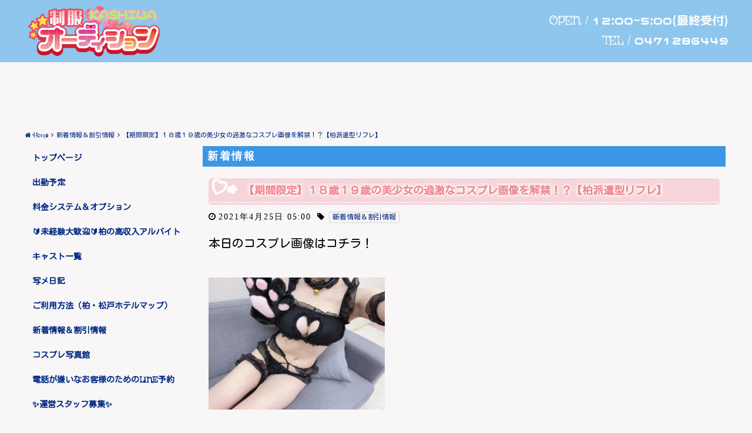

--- FILE ---
content_type: text/html; charset=UTF-8
request_url: https://jk-kashiwa.jp/2021/04/25/%E3%80%90%E6%9C%9F%E9%96%93%E9%99%90%E5%AE%9A%E3%80%91%EF%BC%91%EF%BC%98%E6%AD%B3%EF%BC%91%EF%BC%99%E6%AD%B3%E3%81%AE%E7%BE%8E%E5%B0%91%E5%A5%B3%E3%81%AE%E9%81%8E%E6%BF%80%E3%81%AA%E3%82%B3%E3%82%B9/
body_size: 28694
content:
	<!DOCTYPE html>
<html dir="ltr" dir="ltr" lang="ja" prefix="og: https://ogp.me/ns#">
    <head>
		<!-- Global site tag (gtag.js) - Google Analytics -->
<script async src="https://www.googletagmanager.com/gtag/js?id=G-BJXTXV74WF"></script>
<script>
  window.dataLayer = window.dataLayer || [];
  function gtag(){dataLayer.push(arguments);}
  gtag('js', new Date());

  gtag('config', 'G-BJXTXV74WF');
</script>
        <meta charset="UTF-8">
		<link rel="icon" href="https://jk-kashiwa.jp/wp-content/uploads/2019/02/cropped-kashiwalogo-32x32.jpg" sizes="32x32" />
<link rel="icon" href="https://jk-kashiwa.jp/wp-content/uploads/2019/02/cropped-kashiwalogo-192x192.jpg" sizes="192x192" />
<link rel="apple-touch-icon" href="https://jk-kashiwa.jp/wp-content/uploads/2019/02/cropped-kashiwalogo-180x180.jpg" />
<meta name="msapplication-TileImage" content="https://jk-kashiwa.jp/wp-content/uploads/2019/02/cropped-kashiwalogo-270x270.jpg" />
        <meta name="viewport" content="width=device-width,initial-scale=1,user-scalable=no">
		<title>【期間限定】１８歳１９歳の美少女の過激なコスプレ画像を解禁！？【柏派遣型リフレ】 - 柏制服オーディション</title>

		<!-- All in One SEO 4.7.8 - aioseo.com -->
	<meta name="description" content="本日のコスプレ画像はコチラ！ ♡猫ビキニ♡ ※期間限定公開となります" />
	<meta name="robots" content="max-image-preview:large" />
	<meta name="author" content="admin"/>
	<link rel="canonical" href="https://jk-kashiwa.jp/2021/04/25/%e3%80%90%e6%9c%9f%e9%96%93%e9%99%90%e5%ae%9a%e3%80%91%ef%bc%91%ef%bc%98%e6%ad%b3%ef%bc%91%ef%bc%99%e6%ad%b3%e3%81%ae%e7%be%8e%e5%b0%91%e5%a5%b3%e3%81%ae%e9%81%8e%e6%bf%80%e3%81%aa%e3%82%b3%e3%82%b9/" />
	<meta name="generator" content="All in One SEO (AIOSEO) 4.7.8" />
		<meta property="og:locale" content="ja_JP" />
		<meta property="og:site_name" content="柏制服オーディション - 柏松戸で制服JKリフレを楽しむなら、柏のリフレ、柏制服オーディションで" />
		<meta property="og:type" content="article" />
		<meta property="og:title" content="【期間限定】１８歳１９歳の美少女の過激なコスプレ画像を解禁！？【柏派遣型リフレ】 - 柏制服オーディション" />
		<meta property="og:description" content="本日のコスプレ画像はコチラ！ ♡猫ビキニ♡ ※期間限定公開となります" />
		<meta property="og:url" content="https://jk-kashiwa.jp/2021/04/25/%e3%80%90%e6%9c%9f%e9%96%93%e9%99%90%e5%ae%9a%e3%80%91%ef%bc%91%ef%bc%98%e6%ad%b3%ef%bc%91%ef%bc%99%e6%ad%b3%e3%81%ae%e7%be%8e%e5%b0%91%e5%a5%b3%e3%81%ae%e9%81%8e%e6%bf%80%e3%81%aa%e3%82%b3%e3%82%b9/" />
		<meta property="article:published_time" content="2021-04-24T20:00:58+00:00" />
		<meta property="article:modified_time" content="2021-04-25T08:00:43+00:00" />
		<meta name="twitter:card" content="summary_large_image" />
		<meta name="twitter:title" content="【期間限定】１８歳１９歳の美少女の過激なコスプレ画像を解禁！？【柏派遣型リフレ】 - 柏制服オーディション" />
		<meta name="twitter:description" content="本日のコスプレ画像はコチラ！ ♡猫ビキニ♡ ※期間限定公開となります" />
		<script type="application/ld+json" class="aioseo-schema">
			{"@context":"https:\/\/schema.org","@graph":[{"@type":"BlogPosting","@id":"https:\/\/jk-kashiwa.jp\/2021\/04\/25\/%e3%80%90%e6%9c%9f%e9%96%93%e9%99%90%e5%ae%9a%e3%80%91%ef%bc%91%ef%bc%98%e6%ad%b3%ef%bc%91%ef%bc%99%e6%ad%b3%e3%81%ae%e7%be%8e%e5%b0%91%e5%a5%b3%e3%81%ae%e9%81%8e%e6%bf%80%e3%81%aa%e3%82%b3%e3%82%b9\/#blogposting","name":"\u3010\u671f\u9593\u9650\u5b9a\u3011\uff11\uff18\u6b73\uff11\uff19\u6b73\u306e\u7f8e\u5c11\u5973\u306e\u904e\u6fc0\u306a\u30b3\u30b9\u30d7\u30ec\u753b\u50cf\u3092\u89e3\u7981\uff01\uff1f\u3010\u67cf\u6d3e\u9063\u578b\u30ea\u30d5\u30ec\u3011 - \u67cf\u5236\u670d\u30aa\u30fc\u30c7\u30a3\u30b7\u30e7\u30f3","headline":"\u3010\u671f\u9593\u9650\u5b9a\u3011\uff11\uff18\u6b73\uff11\uff19\u6b73\u306e\u7f8e\u5c11\u5973\u306e\u904e\u6fc0\u306a\u30b3\u30b9\u30d7\u30ec\u753b\u50cf\u3092\u89e3\u7981\uff01\uff1f\u3010\u67cf\u6d3e\u9063\u578b\u30ea\u30d5\u30ec\u3011","author":{"@id":"https:\/\/jk-kashiwa.jp\/author\/admin\/#author"},"publisher":{"@id":"https:\/\/jk-kashiwa.jp\/#organization"},"image":{"@type":"ImageObject","url":"https:\/\/jk-kashiwa.jp\/wp-content\/uploads\/2021\/04\/\u732b\u30d2\u3099\u30ad\u30cb.jpg","width":1478,"height":1108},"datePublished":"2021-04-25T05:00:58+09:00","dateModified":"2021-04-25T17:00:43+09:00","inLanguage":"ja","mainEntityOfPage":{"@id":"https:\/\/jk-kashiwa.jp\/2021\/04\/25\/%e3%80%90%e6%9c%9f%e9%96%93%e9%99%90%e5%ae%9a%e3%80%91%ef%bc%91%ef%bc%98%e6%ad%b3%ef%bc%91%ef%bc%99%e6%ad%b3%e3%81%ae%e7%be%8e%e5%b0%91%e5%a5%b3%e3%81%ae%e9%81%8e%e6%bf%80%e3%81%aa%e3%82%b3%e3%82%b9\/#webpage"},"isPartOf":{"@id":"https:\/\/jk-kashiwa.jp\/2021\/04\/25\/%e3%80%90%e6%9c%9f%e9%96%93%e9%99%90%e5%ae%9a%e3%80%91%ef%bc%91%ef%bc%98%e6%ad%b3%ef%bc%91%ef%bc%99%e6%ad%b3%e3%81%ae%e7%be%8e%e5%b0%91%e5%a5%b3%e3%81%ae%e9%81%8e%e6%bf%80%e3%81%aa%e3%82%b3%e3%82%b9\/#webpage"},"articleSection":"\u65b0\u7740\u60c5\u5831\uff06\u5272\u5f15\u60c5\u5831"},{"@type":"BreadcrumbList","@id":"https:\/\/jk-kashiwa.jp\/2021\/04\/25\/%e3%80%90%e6%9c%9f%e9%96%93%e9%99%90%e5%ae%9a%e3%80%91%ef%bc%91%ef%bc%98%e6%ad%b3%ef%bc%91%ef%bc%99%e6%ad%b3%e3%81%ae%e7%be%8e%e5%b0%91%e5%a5%b3%e3%81%ae%e9%81%8e%e6%bf%80%e3%81%aa%e3%82%b3%e3%82%b9\/#breadcrumblist","itemListElement":[{"@type":"ListItem","@id":"https:\/\/jk-kashiwa.jp\/#listItem","position":1,"name":"\u5bb6","item":"https:\/\/jk-kashiwa.jp\/","nextItem":{"@type":"ListItem","@id":"https:\/\/jk-kashiwa.jp\/2021\/#listItem","name":"2021"}},{"@type":"ListItem","@id":"https:\/\/jk-kashiwa.jp\/2021\/#listItem","position":2,"name":"2021","item":"https:\/\/jk-kashiwa.jp\/2021\/","nextItem":{"@type":"ListItem","@id":"https:\/\/jk-kashiwa.jp\/2021\/04\/#listItem","name":"April"},"previousItem":{"@type":"ListItem","@id":"https:\/\/jk-kashiwa.jp\/#listItem","name":"\u5bb6"}},{"@type":"ListItem","@id":"https:\/\/jk-kashiwa.jp\/2021\/04\/#listItem","position":3,"name":"April","item":"https:\/\/jk-kashiwa.jp\/2021\/04\/","nextItem":{"@type":"ListItem","@id":"https:\/\/jk-kashiwa.jp\/2021\/04\/25\/#listItem","name":"25"},"previousItem":{"@type":"ListItem","@id":"https:\/\/jk-kashiwa.jp\/2021\/#listItem","name":"2021"}},{"@type":"ListItem","@id":"https:\/\/jk-kashiwa.jp\/2021\/04\/25\/#listItem","position":4,"name":"25","item":"https:\/\/jk-kashiwa.jp\/2021\/04\/25\/","nextItem":{"@type":"ListItem","@id":"https:\/\/jk-kashiwa.jp\/2021\/04\/25\/%e3%80%90%e6%9c%9f%e9%96%93%e9%99%90%e5%ae%9a%e3%80%91%ef%bc%91%ef%bc%98%e6%ad%b3%ef%bc%91%ef%bc%99%e6%ad%b3%e3%81%ae%e7%be%8e%e5%b0%91%e5%a5%b3%e3%81%ae%e9%81%8e%e6%bf%80%e3%81%aa%e3%82%b3%e3%82%b9\/#listItem","name":"\u3010\u671f\u9593\u9650\u5b9a\u3011\uff11\uff18\u6b73\uff11\uff19\u6b73\u306e\u7f8e\u5c11\u5973\u306e\u904e\u6fc0\u306a\u30b3\u30b9\u30d7\u30ec\u753b\u50cf\u3092\u89e3\u7981\uff01\uff1f\u3010\u67cf\u6d3e\u9063\u578b\u30ea\u30d5\u30ec\u3011"},"previousItem":{"@type":"ListItem","@id":"https:\/\/jk-kashiwa.jp\/2021\/04\/#listItem","name":"April"}},{"@type":"ListItem","@id":"https:\/\/jk-kashiwa.jp\/2021\/04\/25\/%e3%80%90%e6%9c%9f%e9%96%93%e9%99%90%e5%ae%9a%e3%80%91%ef%bc%91%ef%bc%98%e6%ad%b3%ef%bc%91%ef%bc%99%e6%ad%b3%e3%81%ae%e7%be%8e%e5%b0%91%e5%a5%b3%e3%81%ae%e9%81%8e%e6%bf%80%e3%81%aa%e3%82%b3%e3%82%b9\/#listItem","position":5,"name":"\u3010\u671f\u9593\u9650\u5b9a\u3011\uff11\uff18\u6b73\uff11\uff19\u6b73\u306e\u7f8e\u5c11\u5973\u306e\u904e\u6fc0\u306a\u30b3\u30b9\u30d7\u30ec\u753b\u50cf\u3092\u89e3\u7981\uff01\uff1f\u3010\u67cf\u6d3e\u9063\u578b\u30ea\u30d5\u30ec\u3011","previousItem":{"@type":"ListItem","@id":"https:\/\/jk-kashiwa.jp\/2021\/04\/25\/#listItem","name":"25"}}]},{"@type":"Organization","@id":"https:\/\/jk-kashiwa.jp\/#organization","name":"\u67cf\u5236\u670d\u30aa\u30fc\u30c7\u30a3\u30b7\u30e7\u30f3","description":"\u67cf\u677e\u6238\u3067\u5236\u670dJK\u30ea\u30d5\u30ec\u3092\u697d\u3057\u3080\u306a\u3089\u3001\u67cf\u306e\u30ea\u30d5\u30ec\u3001\u67cf\u5236\u670d\u30aa\u30fc\u30c7\u30a3\u30b7\u30e7\u30f3\u3067","url":"https:\/\/jk-kashiwa.jp\/"},{"@type":"Person","@id":"https:\/\/jk-kashiwa.jp\/author\/admin\/#author","url":"https:\/\/jk-kashiwa.jp\/author\/admin\/","name":"admin","image":{"@type":"ImageObject","@id":"https:\/\/jk-kashiwa.jp\/2021\/04\/25\/%e3%80%90%e6%9c%9f%e9%96%93%e9%99%90%e5%ae%9a%e3%80%91%ef%bc%91%ef%bc%98%e6%ad%b3%ef%bc%91%ef%bc%99%e6%ad%b3%e3%81%ae%e7%be%8e%e5%b0%91%e5%a5%b3%e3%81%ae%e9%81%8e%e6%bf%80%e3%81%aa%e3%82%b3%e3%82%b9\/#authorImage","url":"https:\/\/secure.gravatar.com\/avatar\/dffcf741c1a8285c82ff281fabb15691?s=96&d=mm&r=g","width":96,"height":96,"caption":"admin"}},{"@type":"WebPage","@id":"https:\/\/jk-kashiwa.jp\/2021\/04\/25\/%e3%80%90%e6%9c%9f%e9%96%93%e9%99%90%e5%ae%9a%e3%80%91%ef%bc%91%ef%bc%98%e6%ad%b3%ef%bc%91%ef%bc%99%e6%ad%b3%e3%81%ae%e7%be%8e%e5%b0%91%e5%a5%b3%e3%81%ae%e9%81%8e%e6%bf%80%e3%81%aa%e3%82%b3%e3%82%b9\/#webpage","url":"https:\/\/jk-kashiwa.jp\/2021\/04\/25\/%e3%80%90%e6%9c%9f%e9%96%93%e9%99%90%e5%ae%9a%e3%80%91%ef%bc%91%ef%bc%98%e6%ad%b3%ef%bc%91%ef%bc%99%e6%ad%b3%e3%81%ae%e7%be%8e%e5%b0%91%e5%a5%b3%e3%81%ae%e9%81%8e%e6%bf%80%e3%81%aa%e3%82%b3%e3%82%b9\/","name":"\u3010\u671f\u9593\u9650\u5b9a\u3011\uff11\uff18\u6b73\uff11\uff19\u6b73\u306e\u7f8e\u5c11\u5973\u306e\u904e\u6fc0\u306a\u30b3\u30b9\u30d7\u30ec\u753b\u50cf\u3092\u89e3\u7981\uff01\uff1f\u3010\u67cf\u6d3e\u9063\u578b\u30ea\u30d5\u30ec\u3011 - \u67cf\u5236\u670d\u30aa\u30fc\u30c7\u30a3\u30b7\u30e7\u30f3","description":"\u672c\u65e5\u306e\u30b3\u30b9\u30d7\u30ec\u753b\u50cf\u306f\u30b3\u30c1\u30e9\uff01 \u2661\u732b\u30d3\u30ad\u30cb\u2661 \u203b\u671f\u9593\u9650\u5b9a\u516c\u958b\u3068\u306a\u308a\u307e\u3059","inLanguage":"ja","isPartOf":{"@id":"https:\/\/jk-kashiwa.jp\/#website"},"breadcrumb":{"@id":"https:\/\/jk-kashiwa.jp\/2021\/04\/25\/%e3%80%90%e6%9c%9f%e9%96%93%e9%99%90%e5%ae%9a%e3%80%91%ef%bc%91%ef%bc%98%e6%ad%b3%ef%bc%91%ef%bc%99%e6%ad%b3%e3%81%ae%e7%be%8e%e5%b0%91%e5%a5%b3%e3%81%ae%e9%81%8e%e6%bf%80%e3%81%aa%e3%82%b3%e3%82%b9\/#breadcrumblist"},"author":{"@id":"https:\/\/jk-kashiwa.jp\/author\/admin\/#author"},"creator":{"@id":"https:\/\/jk-kashiwa.jp\/author\/admin\/#author"},"image":{"@type":"ImageObject","url":"https:\/\/jk-kashiwa.jp\/wp-content\/uploads\/2021\/04\/\u732b\u30d2\u3099\u30ad\u30cb.jpg","@id":"https:\/\/jk-kashiwa.jp\/2021\/04\/25\/%e3%80%90%e6%9c%9f%e9%96%93%e9%99%90%e5%ae%9a%e3%80%91%ef%bc%91%ef%bc%98%e6%ad%b3%ef%bc%91%ef%bc%99%e6%ad%b3%e3%81%ae%e7%be%8e%e5%b0%91%e5%a5%b3%e3%81%ae%e9%81%8e%e6%bf%80%e3%81%aa%e3%82%b3%e3%82%b9\/#mainImage","width":1478,"height":1108},"primaryImageOfPage":{"@id":"https:\/\/jk-kashiwa.jp\/2021\/04\/25\/%e3%80%90%e6%9c%9f%e9%96%93%e9%99%90%e5%ae%9a%e3%80%91%ef%bc%91%ef%bc%98%e6%ad%b3%ef%bc%91%ef%bc%99%e6%ad%b3%e3%81%ae%e7%be%8e%e5%b0%91%e5%a5%b3%e3%81%ae%e9%81%8e%e6%bf%80%e3%81%aa%e3%82%b3%e3%82%b9\/#mainImage"},"datePublished":"2021-04-25T05:00:58+09:00","dateModified":"2021-04-25T17:00:43+09:00"},{"@type":"WebSite","@id":"https:\/\/jk-kashiwa.jp\/#website","url":"https:\/\/jk-kashiwa.jp\/","name":"\u67cf\u5236\u670d\u30aa\u30fc\u30c7\u30a3\u30b7\u30e7\u30f3","description":"\u67cf\u677e\u6238\u3067\u5236\u670dJK\u30ea\u30d5\u30ec\u3092\u697d\u3057\u3080\u306a\u3089\u3001\u67cf\u306e\u30ea\u30d5\u30ec\u3001\u67cf\u5236\u670d\u30aa\u30fc\u30c7\u30a3\u30b7\u30e7\u30f3\u3067","inLanguage":"ja","publisher":{"@id":"https:\/\/jk-kashiwa.jp\/#organization"}}]}
		</script>
		<!-- All in One SEO -->

<link rel='dns-prefetch' href='//s.w.org' />
<link rel="alternate" type="application/rss+xml" title="柏制服オーディション &raquo; 【期間限定】１８歳１９歳の美少女の過激なコスプレ画像を解禁！？【柏派遣型リフレ】 のコメントのフィード" href="https://jk-kashiwa.jp/2021/04/25/%e3%80%90%e6%9c%9f%e9%96%93%e9%99%90%e5%ae%9a%e3%80%91%ef%bc%91%ef%bc%98%e6%ad%b3%ef%bc%91%ef%bc%99%e6%ad%b3%e3%81%ae%e7%be%8e%e5%b0%91%e5%a5%b3%e3%81%ae%e9%81%8e%e6%bf%80%e3%81%aa%e3%82%b3%e3%82%b9/feed/" />
		<!-- This site uses the Google Analytics by ExactMetrics plugin v8.3.2 - Using Analytics tracking - https://www.exactmetrics.com/ -->
							<script src="//www.googletagmanager.com/gtag/js?id=G-YFXHW6EQ9V"  data-cfasync="false" data-wpfc-render="false" type="text/javascript" async></script>
			<script data-cfasync="false" data-wpfc-render="false" type="text/javascript">
				var em_version = '8.3.2';
				var em_track_user = true;
				var em_no_track_reason = '';
								var ExactMetricsDefaultLocations = {"page_location":"https:\/\/jk-kashiwa.jp\/2021\/04\/25\/%E3%80%90%E6%9C%9F%E9%96%93%E9%99%90%E5%AE%9A%E3%80%91%EF%BC%91%EF%BC%98%E6%AD%B3%EF%BC%91%EF%BC%99%E6%AD%B3%E3%81%AE%E7%BE%8E%E5%B0%91%E5%A5%B3%E3%81%AE%E9%81%8E%E6%BF%80%E3%81%AA%E3%82%B3%E3%82%B9\/"};
				if ( typeof ExactMetricsPrivacyGuardFilter === 'function' ) {
					var ExactMetricsLocations = (typeof ExactMetricsExcludeQuery === 'object') ? ExactMetricsPrivacyGuardFilter( ExactMetricsExcludeQuery ) : ExactMetricsPrivacyGuardFilter( ExactMetricsDefaultLocations );
				} else {
					var ExactMetricsLocations = (typeof ExactMetricsExcludeQuery === 'object') ? ExactMetricsExcludeQuery : ExactMetricsDefaultLocations;
				}

								var disableStrs = [
										'ga-disable-G-YFXHW6EQ9V',
									];

				/* Function to detect opted out users */
				function __gtagTrackerIsOptedOut() {
					for (var index = 0; index < disableStrs.length; index++) {
						if (document.cookie.indexOf(disableStrs[index] + '=true') > -1) {
							return true;
						}
					}

					return false;
				}

				/* Disable tracking if the opt-out cookie exists. */
				if (__gtagTrackerIsOptedOut()) {
					for (var index = 0; index < disableStrs.length; index++) {
						window[disableStrs[index]] = true;
					}
				}

				/* Opt-out function */
				function __gtagTrackerOptout() {
					for (var index = 0; index < disableStrs.length; index++) {
						document.cookie = disableStrs[index] + '=true; expires=Thu, 31 Dec 2099 23:59:59 UTC; path=/';
						window[disableStrs[index]] = true;
					}
				}

				if ('undefined' === typeof gaOptout) {
					function gaOptout() {
						__gtagTrackerOptout();
					}
				}
								window.dataLayer = window.dataLayer || [];

				window.ExactMetricsDualTracker = {
					helpers: {},
					trackers: {},
				};
				if (em_track_user) {
					function __gtagDataLayer() {
						dataLayer.push(arguments);
					}

					function __gtagTracker(type, name, parameters) {
						if (!parameters) {
							parameters = {};
						}

						if (parameters.send_to) {
							__gtagDataLayer.apply(null, arguments);
							return;
						}

						if (type === 'event') {
														parameters.send_to = exactmetrics_frontend.v4_id;
							var hookName = name;
							if (typeof parameters['event_category'] !== 'undefined') {
								hookName = parameters['event_category'] + ':' + name;
							}

							if (typeof ExactMetricsDualTracker.trackers[hookName] !== 'undefined') {
								ExactMetricsDualTracker.trackers[hookName](parameters);
							} else {
								__gtagDataLayer('event', name, parameters);
							}
							
						} else {
							__gtagDataLayer.apply(null, arguments);
						}
					}

					__gtagTracker('js', new Date());
					__gtagTracker('set', {
						'developer_id.dNDMyYj': true,
											});
					if ( ExactMetricsLocations.page_location ) {
						__gtagTracker('set', ExactMetricsLocations);
					}
										__gtagTracker('config', 'G-YFXHW6EQ9V', {"forceSSL":"true"} );
															window.gtag = __gtagTracker;										(function () {
						/* https://developers.google.com/analytics/devguides/collection/analyticsjs/ */
						/* ga and __gaTracker compatibility shim. */
						var noopfn = function () {
							return null;
						};
						var newtracker = function () {
							return new Tracker();
						};
						var Tracker = function () {
							return null;
						};
						var p = Tracker.prototype;
						p.get = noopfn;
						p.set = noopfn;
						p.send = function () {
							var args = Array.prototype.slice.call(arguments);
							args.unshift('send');
							__gaTracker.apply(null, args);
						};
						var __gaTracker = function () {
							var len = arguments.length;
							if (len === 0) {
								return;
							}
							var f = arguments[len - 1];
							if (typeof f !== 'object' || f === null || typeof f.hitCallback !== 'function') {
								if ('send' === arguments[0]) {
									var hitConverted, hitObject = false, action;
									if ('event' === arguments[1]) {
										if ('undefined' !== typeof arguments[3]) {
											hitObject = {
												'eventAction': arguments[3],
												'eventCategory': arguments[2],
												'eventLabel': arguments[4],
												'value': arguments[5] ? arguments[5] : 1,
											}
										}
									}
									if ('pageview' === arguments[1]) {
										if ('undefined' !== typeof arguments[2]) {
											hitObject = {
												'eventAction': 'page_view',
												'page_path': arguments[2],
											}
										}
									}
									if (typeof arguments[2] === 'object') {
										hitObject = arguments[2];
									}
									if (typeof arguments[5] === 'object') {
										Object.assign(hitObject, arguments[5]);
									}
									if ('undefined' !== typeof arguments[1].hitType) {
										hitObject = arguments[1];
										if ('pageview' === hitObject.hitType) {
											hitObject.eventAction = 'page_view';
										}
									}
									if (hitObject) {
										action = 'timing' === arguments[1].hitType ? 'timing_complete' : hitObject.eventAction;
										hitConverted = mapArgs(hitObject);
										__gtagTracker('event', action, hitConverted);
									}
								}
								return;
							}

							function mapArgs(args) {
								var arg, hit = {};
								var gaMap = {
									'eventCategory': 'event_category',
									'eventAction': 'event_action',
									'eventLabel': 'event_label',
									'eventValue': 'event_value',
									'nonInteraction': 'non_interaction',
									'timingCategory': 'event_category',
									'timingVar': 'name',
									'timingValue': 'value',
									'timingLabel': 'event_label',
									'page': 'page_path',
									'location': 'page_location',
									'title': 'page_title',
									'referrer' : 'page_referrer',
								};
								for (arg in args) {
																		if (!(!args.hasOwnProperty(arg) || !gaMap.hasOwnProperty(arg))) {
										hit[gaMap[arg]] = args[arg];
									} else {
										hit[arg] = args[arg];
									}
								}
								return hit;
							}

							try {
								f.hitCallback();
							} catch (ex) {
							}
						};
						__gaTracker.create = newtracker;
						__gaTracker.getByName = newtracker;
						__gaTracker.getAll = function () {
							return [];
						};
						__gaTracker.remove = noopfn;
						__gaTracker.loaded = true;
						window['__gaTracker'] = __gaTracker;
					})();
									} else {
										console.log("");
					(function () {
						function __gtagTracker() {
							return null;
						}

						window['__gtagTracker'] = __gtagTracker;
						window['gtag'] = __gtagTracker;
					})();
									}
			</script>
				<!-- / Google Analytics by ExactMetrics -->
				<script type="text/javascript">
			window._wpemojiSettings = {"baseUrl":"https:\/\/s.w.org\/images\/core\/emoji\/13.1.0\/72x72\/","ext":".png","svgUrl":"https:\/\/s.w.org\/images\/core\/emoji\/13.1.0\/svg\/","svgExt":".svg","source":{"concatemoji":"https:\/\/jk-kashiwa.jp\/wp-includes\/js\/wp-emoji-release.min.js?ver=5.8.12"}};
			!function(e,a,t){var n,r,o,i=a.createElement("canvas"),p=i.getContext&&i.getContext("2d");function s(e,t){var a=String.fromCharCode;p.clearRect(0,0,i.width,i.height),p.fillText(a.apply(this,e),0,0);e=i.toDataURL();return p.clearRect(0,0,i.width,i.height),p.fillText(a.apply(this,t),0,0),e===i.toDataURL()}function c(e){var t=a.createElement("script");t.src=e,t.defer=t.type="text/javascript",a.getElementsByTagName("head")[0].appendChild(t)}for(o=Array("flag","emoji"),t.supports={everything:!0,everythingExceptFlag:!0},r=0;r<o.length;r++)t.supports[o[r]]=function(e){if(!p||!p.fillText)return!1;switch(p.textBaseline="top",p.font="600 32px Arial",e){case"flag":return s([127987,65039,8205,9895,65039],[127987,65039,8203,9895,65039])?!1:!s([55356,56826,55356,56819],[55356,56826,8203,55356,56819])&&!s([55356,57332,56128,56423,56128,56418,56128,56421,56128,56430,56128,56423,56128,56447],[55356,57332,8203,56128,56423,8203,56128,56418,8203,56128,56421,8203,56128,56430,8203,56128,56423,8203,56128,56447]);case"emoji":return!s([10084,65039,8205,55357,56613],[10084,65039,8203,55357,56613])}return!1}(o[r]),t.supports.everything=t.supports.everything&&t.supports[o[r]],"flag"!==o[r]&&(t.supports.everythingExceptFlag=t.supports.everythingExceptFlag&&t.supports[o[r]]);t.supports.everythingExceptFlag=t.supports.everythingExceptFlag&&!t.supports.flag,t.DOMReady=!1,t.readyCallback=function(){t.DOMReady=!0},t.supports.everything||(n=function(){t.readyCallback()},a.addEventListener?(a.addEventListener("DOMContentLoaded",n,!1),e.addEventListener("load",n,!1)):(e.attachEvent("onload",n),a.attachEvent("onreadystatechange",function(){"complete"===a.readyState&&t.readyCallback()})),(n=t.source||{}).concatemoji?c(n.concatemoji):n.wpemoji&&n.twemoji&&(c(n.twemoji),c(n.wpemoji)))}(window,document,window._wpemojiSettings);
		</script>
		<style type="text/css">
img.wp-smiley,
img.emoji {
	display: inline !important;
	border: none !important;
	box-shadow: none !important;
	height: 1em !important;
	width: 1em !important;
	margin: 0 .07em !important;
	vertical-align: -0.1em !important;
	background: none !important;
	padding: 0 !important;
}
</style>
	<link rel='stylesheet' id='wp-block-library-css'  href='https://jk-kashiwa.jp/wp-includes/css/dist/block-library/style.min.css?ver=5.8.12' type='text/css' media='all' />
<style id='wp-block-library-inline-css' type='text/css'>
.has-text-align-justify{text-align:justify;}
</style>
<link rel='stylesheet' id='contact-form-7-css'  href='https://jk-kashiwa.jp/wp-content/plugins/contact-form-7/includes/css/styles.css?ver=5.3.2' type='text/css' media='all' />
<link rel='stylesheet' id='wp-postratings-css'  href='https://jk-kashiwa.jp/wp-content/plugins/wp-postratings/css/postratings-css.css?ver=1.91.2' type='text/css' media='all' />
<link rel='stylesheet' id='wpt-twitter-feed-css'  href='https://jk-kashiwa.jp/wp-content/plugins/wp-to-twitter/css/twitter-feed.css?ver=5.8.12' type='text/css' media='all' />
<link rel='stylesheet' id='cp5c3000-style-css'  href='https://jk-kashiwa.jp/wp-content/themes/cp5-t003-PRECIOUS/style.css?ver=1.0.0' type='text/css' media='all' />
<link rel='stylesheet' id='font-awesome-css'  href='https://jk-kashiwa.jp/wp-content/themes/cp5-t003-PRECIOUS/assets/css/font-awesome/font-awesome.min.css?ver=5.8.12' type='text/css' media='all' />
<link rel='stylesheet' id='taxopress-frontend-css-css'  href='https://jk-kashiwa.jp/wp-content/plugins/simple-tags/assets/frontend/css/frontend.css?ver=3.28.1' type='text/css' media='all' />
<link rel='stylesheet' id='malihu-custom-scrollbar-css'  href='https://jk-kashiwa.jp/wp-content/plugins/castpro5.1/assets/css/jquery.mCustomScrollbar.min.css?ver=3.1.5' type='text/css' media='all' />
<link rel='stylesheet' id='owlcarousel-css'  href='https://jk-kashiwa.jp/wp-content/plugins/castpro5.1/assets/css/owlcarousel/owl.carousel.min.css?ver=2.2.1' type='text/css' media='all' />
<link rel='stylesheet' id='owlc-theme-default-css'  href='https://jk-kashiwa.jp/wp-content/plugins/castpro5.1/assets/css/owlcarousel/owl.theme.default.min.css?ver=2.2.1' type='text/css' media='all' />
<link rel='stylesheet' id='video-js-css'  href='https://jk-kashiwa.jp/wp-content/plugins/video-embed-thumbnail-generator/video-js/video-js.min.css?ver=8.16.1' type='text/css' media='all' />
<link rel='stylesheet' id='video-js-kg-skin-css'  href='https://jk-kashiwa.jp/wp-content/plugins/video-embed-thumbnail-generator/video-js/kg-video-js-skin.css?ver=4.10.3' type='text/css' media='all' />
<link rel='stylesheet' id='kgvid_video_styles-css'  href='https://jk-kashiwa.jp/wp-content/plugins/video-embed-thumbnail-generator/src/public/css/videopack-styles.css?ver=4.10.3' type='text/css' media='all' />
<link rel='stylesheet' id='swiper-css'  href='https://jk-kashiwa.jp/wp-content/plugins/castpro5.1/assets/css/swiper.min.css?ver=3.4.2' type='text/css' media='all' />
<link rel='stylesheet' id='kirki-styles-cp5c3000-css'  href='https://jk-kashiwa.jp/wp-content/themes/cp5-t003-PRECIOUS/admin/kirki/assets/css/kirki-styles.css?ver=3.0.16' type='text/css' media='all' />
<style id='kirki-styles-cp5c3000-inline-css' type='text/css'>
#header{background-color:rgba(25,144,229,0.47);color:#ffffff;}.main-navigation .menu-item-has-children > .sub-menu{background-color:rgba(25,144,229,0.47);}#header a{color:#ffffff;}#header #header-menu ul.menu > li a{color:#ffffff;}#header a:hover{color:#666666;}#header-menu ul.menu > li a:hover{color:#666666;}#header-global-menu a::before{background-color:#131313;}#drawer-menu{background-color:rgba(19,118,225,0.86);color:#ffffff;}.drawer-hamburger{background-color:rgba(19,118,225,0.86);}.drawer-hamburger-icon, .drawer-hamburger-icon::before, .drawer-hamburger-icon::after{background-color:#ffffff;}#drawer-menu .drawer-menu a{color:#ffffff;}#drawer-menu .drawer-menu a:hover{color:#666666;}body{background-color:#f8f6f6;color:#000000;font-size:1.4rem;line-height:1.6;}.cast-frame a .cast-size, .cast-frame a .cast-icon, .cast-frame a .cast-schedule-time, .cast-frame a .cast-state-messege{color:#000000;}#content-block .news-lists-frame a .posted-on{color:#000000;}a{color:#002984;transition-duration:0.4s;}a:hover{color:#3f51b5;}#enter{background-color:rgba(255,255,255,0.85);background-repeat:no-repeat;background-position:center center;color:#000000;-webkit-background-size:cover;-moz-background-size:cover;-ms-background-size:cover;-o-background-size:cover;background-size:cover;}#footer{color:#1A1A1A;} #footer #footer-wrap .widget.widget_cp5_news .news-date, #footer #footer-wrap .widget.widget_cp5_news .news-content {color:#1A1A1A;}#footer .widget .widget-title .title-name{color:#FFFFFF;}#footer a{color:#002984;}#footer a:hover{color:#3f51b5;}#main-content .page-title{background-color:#3b97e6;text-align:left;padding:0px;}#main-content .widget-title{background-color:#3b97e6;}#main-content .profile-title{background-color:#3b97e6;text-align:left;padding:0px;}#main-content .page-title .title-name{color:#ffffff;font-size:1.8rem;font-weight:bold;display:inline-block;text-indent:3px;border-color:#67d4cb;border-style:solid;border-width:0px;padding:5px;}#main-content .widget-title .title-name{color:#ffffff;}#main-content .profile-title .title-name{color:#ffffff;font-weight:bold;display:inline-block;text-indent:3px;border-color:#67d4cb;border-style:solid;border-width:0px;padding:5px;} #main-content .widget-title .title-name{font-size:1.8rem;font-weight:bold;display:inline-block;text-indent:3px;border-color:#67d4cb;border-style:solid;border-width:0px;padding:5px;} #main-content .widget-title{text-align:left;padding:0px;}.cat-label{border-color:#d4d4d4;}thead, tbody, tfoot,th,td{border-color:#d4d4d4;}.news-lists-frame li{border-color:#d4d4d4;}#cast-sort-lists li a{border-color:#d4d4d4;}.cat-lists-frame,.cast-lists-frame li,,#cast-sort-lists li a, #cast-sort-lists li a{border-color:#d4d4d4;}.profile-weekly-schedule-list, .weekly-schedule-list,.profile-weekly-schedule-list li, .weekly-schedule-list li,.profile-weekly-schedule-list li .weekly-date.head, .weekly-schedule-list li .weekly-date.head{border-color:#d4d4d4;}#schedule-datepanel,#schedule-datepanel li a,#schedule-datepanel li a.active, #schedule-datepanel li a:hover{border-color:#d4d4d4;}.cd-pagination a{border-color:#d4d4d4;}#footer .widget_nav_menu li{border-color:#d4d4d4;}.button{background-color:#000000;color:#CCC;border-width:1px;border-style:solid;border-color:#CCC;-webkit-border-radius:0px;-moz-border-radius:0px;border-radius:0px;}.page-numbers.current{background-color:#000000;}
</style>
<link rel='stylesheet' id='jetpack_css-css'  href='https://jk-kashiwa.jp/wp-content/plugins/jetpack/css/jetpack.css?ver=9.4.4' type='text/css' media='all' />
<script type='text/javascript' src='https://jk-kashiwa.jp/wp-content/plugins/google-analytics-dashboard-for-wp/assets/js/frontend-gtag.min.js?ver=8.3.2' id='exactmetrics-frontend-script-js'></script>
<script data-cfasync="false" data-wpfc-render="false" type="text/javascript" id='exactmetrics-frontend-script-js-extra'>/* <![CDATA[ */
var exactmetrics_frontend = {"js_events_tracking":"true","download_extensions":"zip,mp3,mpeg,pdf,docx,pptx,xlsx,rar","inbound_paths":"[{\"path\":\"\\\/go\\\/\",\"label\":\"affiliate\"},{\"path\":\"\\\/recommend\\\/\",\"label\":\"affiliate\"}]","home_url":"https:\/\/jk-kashiwa.jp","hash_tracking":"false","v4_id":"G-YFXHW6EQ9V"};/* ]]> */
</script>
<script type='text/javascript' src='//ajax.googleapis.com/ajax/libs/jquery/2.2.4/jquery.min.js' id='jquery-js'></script>
<script type='text/javascript' src='https://jk-kashiwa.jp/wp-content/themes/cp5-t003-PRECIOUS/assets/js/modernizr-custom.min.js?ver=3.3.1' id='modernizr-custom-js'></script>
<script type='text/javascript' src='https://jk-kashiwa.jp/wp-content/themes/cp5-t003-PRECIOUS/assets/js/jquery.easings.min.js?ver=1.9.2' id='jquery-easings-js'></script>
<script type='text/javascript' src='https://jk-kashiwa.jp/wp-content/themes/cp5-t003-PRECIOUS/assets/js/lazysizes.min.js?ver=3.0.0' id='lazysizes-js'></script>
<script type='text/javascript' src='https://jk-kashiwa.jp/wp-content/themes/cp5-t003-PRECIOUS/assets/js/ls.bgset.min.js?ver=3.0.0' id='ls.bgset-js'></script>
<script type='text/javascript' src='https://jk-kashiwa.jp/wp-content/themes/cp5-t003-PRECIOUS/assets/js/ls.aspectratio.min.js?ver=3.0.0' id='ls.aspectratio-js'></script>
<script type='text/javascript' src='https://jk-kashiwa.jp/wp-content/themes/cp5-t003-PRECIOUS/assets/js/machihime_list.min.js?ver=1.0' id='machihime-js'></script>
<script type='text/javascript' src='https://jk-kashiwa.jp/wp-content/themes/cp5-t003-PRECIOUS/assets/js/jquery.cookie.min.js?ver=1.4.1' id='cookie-js'></script>
<script type='text/javascript' src='https://jk-kashiwa.jp/wp-content/themes/cp5-t003-PRECIOUS/assets/js/jquery.matchHeight.min.js?ver=0.7.2' id='matchHeight-js'></script>
<script type='text/javascript' src='https://jk-kashiwa.jp/wp-content/themes/cp5-t003-PRECIOUS/assets/js/scripts.js?ver=1.0.0' id='custom-scripts-js'></script>
<script type='text/javascript' src='https://jk-kashiwa.jp/wp-content/themes/cp5-t003-PRECIOUS/assets/js/wow.min.js?ver=3.0.0' id='wow-scripts-js'></script>
<!--[if lt IE 9]>
<script type='text/javascript' src='https://jk-kashiwa.jp/wp-content/themes/cp5-t003-PRECIOUS/assets/js/html5shiv.min.js?ver=3.7.3' id='html5shiv-js'></script>
<![endif]-->
<script type='text/javascript' src='https://jk-kashiwa.jp/wp-content/plugins/simple-tags/assets/frontend/js/frontend.js?ver=3.28.1' id='taxopress-frontend-js-js'></script>
<link rel="https://api.w.org/" href="https://jk-kashiwa.jp/wp-json/" /><link rel="alternate" type="application/json" href="https://jk-kashiwa.jp/wp-json/wp/v2/posts/9709" /><link rel="EditURI" type="application/rsd+xml" title="RSD" href="https://jk-kashiwa.jp/xmlrpc.php?rsd" />
<link rel="wlwmanifest" type="application/wlwmanifest+xml" href="https://jk-kashiwa.jp/wp-includes/wlwmanifest.xml" /> 
<meta name="generator" content="WordPress 5.8.12" />
<link rel='shortlink' href='https://jk-kashiwa.jp/?p=9709' />
<link rel="alternate" type="application/json+oembed" href="https://jk-kashiwa.jp/wp-json/oembed/1.0/embed?url=https%3A%2F%2Fjk-kashiwa.jp%2F2021%2F04%2F25%2F%25e3%2580%2590%25e6%259c%259f%25e9%2596%2593%25e9%2599%2590%25e5%25ae%259a%25e3%2580%2591%25ef%25bc%2591%25ef%25bc%2598%25e6%25ad%25b3%25ef%25bc%2591%25ef%25bc%2599%25e6%25ad%25b3%25e3%2581%25ae%25e7%25be%258e%25e5%25b0%2591%25e5%25a5%25b3%25e3%2581%25ae%25e9%2581%258e%25e6%25bf%2580%25e3%2581%25aa%25e3%2582%25b3%25e3%2582%25b9%2F" />
<link rel="alternate" type="text/xml+oembed" href="https://jk-kashiwa.jp/wp-json/oembed/1.0/embed?url=https%3A%2F%2Fjk-kashiwa.jp%2F2021%2F04%2F25%2F%25e3%2580%2590%25e6%259c%259f%25e9%2596%2593%25e9%2599%2590%25e5%25ae%259a%25e3%2580%2591%25ef%25bc%2591%25ef%25bc%2598%25e6%25ad%25b3%25ef%25bc%2591%25ef%25bc%2599%25e6%25ad%25b3%25e3%2581%25ae%25e7%25be%258e%25e5%25b0%2591%25e5%25a5%25b3%25e3%2581%25ae%25e9%2581%258e%25e6%25bf%2580%25e3%2581%25aa%25e3%2582%25b3%25e3%2582%25b9%2F&#038;format=xml" />
<style type='text/css'>img#wpstats{display:none}</style><link rel="icon" href="https://jk-kashiwa.jp/wp-content/uploads/2019/02/cropped-kashiwalogo-32x32.jpg" sizes="32x32" />
<link rel="icon" href="https://jk-kashiwa.jp/wp-content/uploads/2019/02/cropped-kashiwalogo-192x192.jpg" sizes="192x192" />
<link rel="apple-touch-icon" href="https://jk-kashiwa.jp/wp-content/uploads/2019/02/cropped-kashiwalogo-180x180.jpg" />
<meta name="msapplication-TileImage" content="https://jk-kashiwa.jp/wp-content/uploads/2019/02/cropped-kashiwalogo-270x270.jpg" />
		<style type="text/css" id="wp-custom-css">
			@import url('https://fonts.googleapis.com/earlyaccess/nicomoji.css');

@import url('https://fonts.googleapis.com/css2?family=M+PLUS+Rounded+1c:wght@700&display=swap');

@import url('https://fonts.googleapis.com/css2?family=Kosugi+Maru&display=swap');

@import url('https://fonts.googleapis.com/css2?family=Griffy&display=swap');

* {
	font-family:'Griffy',  'Kosugi Maru', sans-serif;
}

.info-label{
font-family: 'Griffy', 'Nico Moji', 'M PLUS Rounded 1c', sans-serif;
}

.num{
font-family: 'Nico Moji', 'M PLUS Rounded 1c', sans-serif;
}

dt {
	font-family:'M PLUS Rounded 1c', sans-serif;
	background-color:rgba(224,193,255,0.5);
}

dd {
	font-family: 'Kosugi Maru', sans-serif;
}

.title-name {
font-family:'Griffy', 'M PLUS Rounded 1c', sans-serif;
}

.news-title{
	font-family:'Griffy', 'M PLUS Rounded 1c', sans-serif;
}

p{
font-family:'Griffy',  'Kosugi Maru', sans-serif;
}

.shop-info{
	font-family: 'Nico Moji', 'M PLUS Rounded 1c', sans-serif;
	font-size: 25px;
}

.tel{
	font-family: 'Nico Moji', 'M PLUS Rounded 1c', sans-serif;
}

.pt-cv-thumbnail {
    width: 100%;
}
.cast-schedule-comment>p:before {
    content: "♥";
    font-size: 20px;
		color: salmon;
}
.syamebanner {		
  display: inline-block;
  -webkit-border-radius: 8px;
  -moz-border-radius: 8px;
  border-radius: 8px;
  -webkit-box-shadow:
    0 8px 0 #1a74a1,
    0 15px 20px rgba(0,0,0,.35);
  -moz-box-shadow:
    0 8px 0 #1a74a1,
    0 15px 20px rgba(0,0,0,.35);
  box-shadow:
    0 8px 0 #1a74a1,
    0 15px 20px rgba(0,0,0,.35);
  -webkit-transition: -webkit-box-shadow .2s ease-in-out;
  -moz-transition: -moz-box-shadow .2s ease-in-out;
  -o-transition: -o-box-shadow .2s ease-in-out;
  transition: box-shadow .2s ease-in-out;
	margin: 30px auto 20px;
}

.syamebanner span {	
  display: inline-block;
  padding: 10px  20px;
  color: white;
	font-size: 2.0em;
  font-family: 'Mystery Quest', cursive; 
  line-height: 1;
  text-shadow: 0 -1px 1px rgba(19,65,88,.8);
  background: #3194c6;
  background: -webkit-gradient(linear, 0% 0%, 0% 100%, from(#3194c6), to(#5bacd6));
  background: -moz-linear-gradient(#3194c6, #5bacd6);
  -webkit-border-radius: 8px;
  -moz-border-radius: 8px;
  border-radius: 8px;
  -webkit-box-shadow: inset 0 -1px 1px rgba(255,255,255,.15);
  -moz-box-shadow: inset 0 -1px 1px rgba(255,255,255,.15);
  box-shadow: inset 0 -1px 1px rgba(255,255,255,.15);
  -webkit-transition: -webkit-transform .2s ease-in-out;
  -moz-transition: -moz-transform .2s ease-in-out;
  -o-transition: -o-transform .2s ease-in-out;
  transition: transform .2s ease-in-out;
}

#reversebutton {
  position: fixed;
  bottom: 20px;
  left: 20px;
}

 

#reversebutton i {
  padding-top: 6px
}

 

#reversebutton a {
  display: block;
  z-index: 999;
  padding: 8px 0 0 8px;
  border-radius: 30px;
  width: 35px;
  height: 35px;
  background-color: #9FD6D2;
  color: #fff;
  font-weight: bold;
  text-decoration: none;
  text-align: center;
}

 

#reversebutton a:hover {
  text-decoration: none;
  opacity: 0.7;
}

.cast-state-icon, .material-scrolltop, #footer-copy {
    display: none;
}
input.mab-submit {
	  padding: 15px 40px;
  background-color: #5dca88;
  cursor: pointer;
  box-shadow: 0 7px #1a7940;
}
input.mab-submit:active{
  box-shadow: none;
  position: relative;
  top: 7px;
}

input#form1042-wysija-to:focus {
/*フォーカスした時に影をつける*/
box-shadow: 0px 5px 10px 0px rgba(0,0,0,0.4);
/*フォーカスした時に枠線を太く濃く*/
border: solid 2px #666;
/*基本のスタイル*/
display: block;
margin-bottom: 25px;
width: 300px;
height: 50px;
border-radius: 5px;
/*テキスト入力のエリアを調整*/
padding: 20px;
/* このプロパティを変更します*/
border: solid 2px #ccc;
/*このプロパティを変更します*/
box-shadow: none;
/*フォーカスしたときのトランジション設定 すべてのプロパティが0.5秒で切り替わる*/
transition: all 0.5s;
}

.pt-cv-readmore {
    font-family: 'Emilys Candy', cursive;
}

#profile-size, span.title-name, .profile-size, time {
    font-family: 'Mystery Quest', cursive;
    letter-spacing: 0.14em;
}
h1.site-description {
    display: none;
}

/*@media screen and (max-width: 782px)
body.admin-bar #header {
    padding-top: 9px;
}
@media screen and (max-width: 600px)
body.admin-bar #header.sticking {
    padding-top: 9px;
}
*/
.shop-info.open {
    font-family: 'Emilys Candy', cursive;
}
.shop-info.shop-tel {
    font-family: 'Emilys Candy', cursive;
}
.countkawaii{
	font-family: 'Mystery Quest', cursive;    
	font-weight: bold;
  font-size: 1.4em;
}
	
/* パソコンで見たときは"pc"のclassがついた画像が表示される */

.pcslider { display: block !important; }
.smartslider { display: none !important; }
/* スマートフォンで見たときは"sp"のclassがついた画像が表示される */
@media only screen and (max-width: 750px) {
.pcslider { display: none !important; }
.smartslider { display: block !important; }
}
.cast-schedule-time{
	font-family: 'Mystery Quest', cursive;
	font-size: 1.5em;
}
.cast-size{
	font-family: 'Mystery Quest', cursive;
	font-size: 1.2em;
}
.age{
	font-family: 'Mystery Quest', cursive;
	font-size:1.8em;
}
h3{
    background-color: #f5d5da;
    border-radius: 5px;
    color: #ef858c;
    padding: 10px 10px 10px 60px;
    position: relative;
    text-shadow: 0px 0px 10px #fff, 0px 0px 6px #fff, 0px 0px 4px #fff, 0 0 0.5px #fff;
    display: inline-block;
    width: 100%;
}

h3:before{
	content: '♡*';
    color: #fff;
    display: inline-block;
    font-size: 30px;
    font-weight: bold;
    margin-right: 10px;
    position: absolute;
    top: 0px;
    left: 0px;
    transform: rotate(20deg);
    -moz-transform: rotate(20deg);
    -webkit-transform: rotate(20deg);
    -o-transform: rotate(20deg);
    text-shadow: 0px 0px 3px #fff, 0px 0px 2px #fff, 0 0 0.5px #fff;
}
h3:after{
    border-bottom: 2px dotted #fff;
    content: '';
    position: absolute;
    bottom: 3px;
    left: 3px;
    right: 3px;
}


h4 {
position: relative;
background: #ffd98a;
padding: 2px 5px 2px 25px;
font-size: 20px;
color: #474747;
border-radius: 0 10px 10px 0;
}

h4:before {
font-family: FontAwesome;
content: "\f08a";
display: inline-block;
line-height: 40px;
position: absolute;
padding: 0em;
color: white;
background: #ffa337;
font-weight: normal;
width: 40px;
text-align: center;
height: 40px;
line-height: 40px;
left: -1.35em;
top: 50%;
-moz-transform: translateY(-50%);
-webkit-transform: translateY(-50%);
-ms-transform: translateY(-50%);
transform: translateY(-50%);
border: solid 3px white; 
border-radius: 50%;
}

blockquote {
	position: relative;
	color: black;
	background: #d0ecff;
	line-height: 1.4;
	padding: .25em .5em;
	margin: 2em 0 .5em;
	border-radius: 0 5px 5px 5px;
}

blockquote:after {
/*タブ*/
	position: absolute;
	font-family: FontAwesome, 'Quicksand', 'Avenir', 'Arial', sans-serif;
	content: '\f00c check';
	background: #2196F3;
	color: #fff;
	left: 0;
	bottom: 100%;
	border-radius: 5px 5px 0 0;
	padding: 3px 7px 1px;
	font-size: ９em;
	line-height: 1;
	letter-spacing: .05em;
}

.button3 {
	position: relative;
	display: inline-block;
	padding: .65em 4em;
	border: 2px solid #333;
	color: #333;
	text-decoration: none;
	text-align: center;
	-webkit-transition: .3s ease-in-out;
	transition: .3s ease-in-out;
}

.button3::after {
	position: absolute;
	top: 4px;
	left: 4px;
	z-index: -1;
	content: '';
	width: 102%;
	height: 102%;
	background-color: #fe5f95;
	-webkit-transform: rotate(1deg);
	transform: rotate(1deg);
	-webkit-transition: .3s ease-in-out;
	transition: .3s ease-in-out;
}

.button3:hover {
	color: #fff;
}

.button3:hover::after {
	top: 0;
	left: 0;
	width: 100%;
	height: 100%;
	-webkit-transform: rotate(0);
	transform: rotate(0);
}

.button2 {
	position: relative;
	display: inline-block;
	padding: .65em 4em;
	border: 2px solid #333;
	color: #333;
	text-decoration: none;
	text-align: center;
	-webkit-transition: .3s ease-in-out;
	transition: .3s ease-in-out;
}

.button2::after {
	position: absolute;
	top: 4px;
	left: 4px;
	z-index: -1;
	content: '';
	width: 102%;
	height: 102%;
	background-color: #5ae628;
	-webkit-transform: rotate(1deg);
	transform: rotate(1deg);
	-webkit-transition: .3s ease-in-out;
	transition: .3s ease-in-out;
}

.button2:hover {
	color: #fff;
}

.button2:hover::after {
	top: 0;
	left: 0;
	width: 100%;
	height: 100%;
	-webkit-transform: rotate(0);
	transform: rotate(0);
}



/* 
 * コンバージョンボタン
 */
.btn-cv {
	padding: .5em 0;
	overflow: hidden;
	position: relative;
}

.btn-cv a {
	border: solid #fff 3px;
	border-radius: 12px;
	box-shadow: 1px 1px 10px 0 #a1a1a1;
	color: #fff;
	display: block;
	font-size: 1.6em;
	font-weight: bold;
	line-height: 1.3;
	margin: 2em auto;
	padding: 1em 2em .8em;
	position: relative;
	text-align: center;
	text-decoration: none;
	-webkit-transition: .2s ease-in-out;
	transition: .2s ease-in-out;
	vertical-align: middle;
	width: 59%;
}

.btn-cv.is-fz20 a {
	font-size: 20px;
}

.btn-cv a img {
	vertical-align: middle;
}

.btn-cv a:after {
	content: ' ' !important;
}

/* ボタン内のアイコン */
.btn-cv a:before {
	content: "\f138";
	font-family: "fontawesome";
	font-weight: normal;
	font-size: 1.1em;
	margin-top: -.6em;
	position: absolute;
	right: 15px;
	top: 50%;
}

.btn-cv a:hover {
	box-shadow: 1px 1px 2px 0 #a1a1a1;
	filter: alpha(opacity=70);
	opacity: .7;
}

/* 2つ連続で並べる場合の余白 */
.btn-cv + .btn-cv a {
	margin-top: 0;
}

/* 緑ボタン */
.btn-cv a {
	background: #00a23f;
	background: -webkit-linear-gradient(#00a23f,#39900a);
	background: linear-gradient(#00a23f,#39900a);
	text-shadow: 0 0 10px rgba(255,255,255,.8), 1px 1px 1px rgba(0,0,0,1);
}

/* 赤ボタン */
.btn-cv.is-red a {
	background: #fb4e3e;
	background: -webkit-linear-gradient(#00a23f,#39900a);
	background: linear-gradient(#fb4e3e,#d64b26);
}

/* 青ボタン */
.btn-cv.is-blue a {
	background: #09c;
	background: -webkit-linear-gradient(#09c,#069);
	background: linear-gradient(#09c,#069);
}

/* 黒ボタン */
.btn-cv.is-black a {
	background: #666;
	background: -webkit-linear-gradient(#8a8a8a,#666);
	background: linear-gradient(#8a8a8a,#666);
}

/* ボタンの光沢 */
.is-reflection:after {
	-moz-animation: is-reflection 4s ease-in-out infinite;
	-moz-transform: rotate(45deg);
	-ms-animation: is-reflection 4s ease-in-out infinite;
	-ms-transform: rotate(45deg);
	-o-animation: is-reflection 4s ease-in-out infinite;
	-o-transform: rotate(45deg);
	-webkit-animation: is-reflection 4s ease-in-out infinite;
	-webkit-transform: rotate(45deg);
	animation: is-reflection 4s ease-in-out infinite;
	background-color: #fff;
	content: " ";
	height: 100%;
	left: 0;
	opacity: 0;
	position: absolute;
	top: -180px;
	transform: rotate(45deg);
	width: 30px;
}

/* アニメーションを遅延させる */
.is-reflection + .is-reflection:after {
	-webkit-animation-delay: .3s;
	animation-delay: .3s;
}

@keyframes is-reflection {
	0% {
		-webkit-transform: scale(0) rotate(45deg);
		transform: scale(0) rotate(45deg);
		opacity: 0;
	}
	
	80% {
		-webkit-transform: scale(0) rotate(45deg);
		transform: scale(0) rotate(45deg);
		opacity: .5;
	}
	
	81% {
		-webkit-transform: scale(4) rotate(45deg);
		transform: scale(4) rotate(45deg);
		opacity: 1;
	}
	
	100% {
		-webkit-transform: scale(50) rotate(45deg);
		transform: scale(50) rotate(45deg);
		opacity: 0;
	}
}

@-webkit-keyframes is-reflection {
	0% {
		-webkit-transform: scale(0) rotate(45deg);
		opacity: 0;
	}
	
	80% {
		-webkit-transform: scale(0) rotate(45deg);
		opacity: .5;
	}
	
	81% {
		-webkit-transform: scale(4) rotate(45deg);
		opacity: 1;
	}
	
	100% {
		-webkit-transform: scale(50) rotate(45deg);
		opacity: 0;
	}
}

/* CVボタン矢印揺れ */
.is-trembling a:before {
	-webkit-animation-name: is-trembling;
	-webkit-animation-duration: .8s;
	-webkit-animation-iteration-count: infinite;
	-webkit-animation-timing-function: ease;
	-moz-animation-name: is-trembling;
	-moz-animation-duration: 1s;
	-moz-animation-iteration-count: infinite;
	-moz-animation-timing-function: ease;
}

@-webkit-keyframes is-trembling {
	0% {
		-webkit-transform: translate(-3px,0);
	}
	
	100% {
		-webkit-transform: translate(0,0);
	}
}

/* ボタンをバウンドさせる */
.is-bounce {
	animation: bounce 4s infinite;
	-moz-animation: bounce 4s infinite;
	-webkit-animation: bounce 4s infinite;
	-webkit-animation-delay: 4s;
	animation-delay: 4s;
}

@-webkit-keyframes bounce {
	0%, 4%, 10%, 18%, 100% {
		-webkit-transform: translateY(0);
	}
	
	5% {
		-webkit-transform: translateY(-6px);
	}
	
	12% {
		-webkit-transform: translateY(-4px);
	}
}

@keyframes bounce {
	20%, 24%, 30%, 34%, 100% {
		-webkit-transform: translateY(0);
		transform: translateY(0);
	}
	
	25% {
		-webkit-transform: translateY(-6px);
		transform: translateY(-6px);
	}
	
	32% {
		-webkit-transform: translateY(-4px);
		transform: translateY(-4px);
	}
}

/* アニメーションを遅延させる */
.is-bounce + .is-bounce {
	-webkit-animation-delay: .5s;
	animation-delay: .5s;
}

/* ぷるるるるん！ */
.is-purun {
	-webkit-animation: is-purun 5s infinite;
	-moz-animation: is-purun 5s infinite;
	animation: is-purun 5s infinite;
}

@-webkit-keyframes is-purun {
	0% {
		-webkit-transform: scale(1.0,1.0) translate(0%,0%);
	}
	
	4% {
		-webkit-transform: scale(0.9,0.9) translate(0%,3%);
	}
	
	8% {
		-webkit-transform: scale(1.1,0.8) translate(0%,7%);
	}
	
	12% {
		-webkit-transform: scale(0.9,0.9) translate(0%,-7%);
	}
	
	18% {
		-webkit-transform: scale(1.1,0.9) translate(0%,3%);
	}
	
	25% {
		-webkit-transform: scale(1.0,1.0) translate(0%,0%);
	}
}

@keyframes is-purun {
	0% {
		transform: scale(1.0,1.0) translate(0%,0%);
	}
	
	4% {
		transform: scale(0.9,0.9) translate(0%,3%);
	}
	
	8% {
		transform: scale(1.1,0.8) translate(0%,7%);
	}
	
	12% {
		transform: scale(0.9,0.9) translate(0%,-7%);
	}
	
	18% {
		transform: scale(1.1,0.9) translate(0%,3%);
	}
	
	25% {
		transform: scale(1.0,1.0) translate(0%,0%);
	}
}

/* アニメーションを遅延させる */
.is-purun + .is-purun {
	-webkit-animation-delay: .5s;
	animation-delay: .5s;
}

/**
 * ===============================================
 * MediaQuery : スマホ対応
 * ===============================================
 */
@media only screen and (max-width: 767px) {
	/* コンバージョンボタン */
	.btn-cv a {
		font-size: 1.3em;
		margin: 0 auto 1em;
		width: 94%;
	}
}
hr.style15 {
	border-top: 4px double #8c8b8b;
	text-align: center;
}
hr.style15:after {
	content: '\002665';
	display: inline-block;
	position: relative;
	top: -15px;
	padding: 0 10px;
	background: #f0f0f0;
	color: #8c8b8b;
	font-size: 18px;
}
.square_btn {
    position: relative;
    display: inline-block;
    font-weight: bold;
    padding: 0.25em 0.5em;
    text-decoration: none;
    color: #FFF;
    background: #00bcd4;
    transition: .4s;
  }

.square_btn:hover {
    background: #1ec7bb;
}

/* パソコンで見たときは"pc"のclassがついた画像が表示される */
.pcslider { display: block !important; }
.smartslider { display: none !important; }
/* スマートフォンで見たときは"sp"のclassがついた画像が表示される */
@media only screen and (max-width: 750px) {
.pcslider { display: none !important; }
.smartslider { display: block !important; }
}

#footerFloatingMenu {
    display: block;
    width: 100%;
    position: fixed;
    left: 0px;
    bottom: 2px;
    z-index: 9999;
    text-align: center;
    padding: 0 auto;
}
 
#footerFloatingMenu img {
    max-width: 99%;
}
profile-title{
position: relative;
padding: 0.5em;
background: #a6d3c8;
color: white;
}

profile-title::before {
position: absolute;
content: '';
top: 100%;
left: 0;
border: none;
border-bottom: solid 15px transparent;
border-right: solid 20px rgb(149, 158, 155);
}

archive-title {
position: relative;
padding: 0.6em;
background: -webkit-repeating-linear-gradient(-45deg, #fff5df, #fff5df 4px,#ffe4b1 3px, #ffe4b1 8px);
background: repeating-linear-gradient(-45deg, #fff5df, #fff5df 4px,#ffe4b1 3px, #ffe4b1 8px);
border-radius: 7px;
}

archive-title:after {
position: absolute;
content: '';
top: 100%;
left: 30px;
border: 15px solid transparent;
border-top: 15px solid #ffebbe;
width: 0;
height: 0;
}

title9 {
position: relative;
padding: 0.6em;
background: -webkit-repeating-linear-gradient(-45deg, #fff5df, #fff5df 4px,#ffe4b1 3px, #ffe4b1 8px);
background: repeating-linear-gradient(-45deg, #fff5df, #fff5df 4px,#ffe4b1 3px, #ffe4b1 8px);
border-radius: 7px;
}

title9:after {
position: absolute;
content: '';
top: 100%;
left: 30px;
border: 15px solid transparent;
border-top: 15px solid #ffebbe;
width: 0;
height: 0;
}

.cast-state-messege {
display:none;
}

.sample-box-11 {
    background-color: #fff;
    margin: 2em 0;
    padding: 2em;
    position: relative;
    z-index: 1;
}
.sample-box-11::before,
.sample-box-11::after {
    border-radius: 4px;
    box-shadow: 0 1px 4px rgba(0, 0, 0, .3);
    content: "";
    height: 100%;
    position: absolute;
    width: 100%;
}
.sample-box-11::before {
    background-color: rgba(255, 255, 255, .5);
    left: 0;
    top: 0;
    z-index: -1;
}
.sample-box-11::after {
    background-color: #a4f5c8;
    top: 5px;
    left: 5px;
    z-index: -2;
}
.sample-box-13 {
    border: 2px solid #da4033;
    border-radius: 4px;
    margin: 2em 0;
    padding: 2em;
    position: relative;
}
.sample-box-13::before {
    background-color: #fff;
    color: #da4033;
    content: "POINT";
    font-weight: bold;
    left: 1em;
    padding: 0 .5em;
    position: absolute;
    top: -1em;
}
.keiko-pen-yellow{
background: linear-gradient(transparent 55%,rgba(255, 213, 0, 0.85) 60%);
}


.sample08 {
    background: linear-gradient(transparent 60%, #ff99ff 60%);
}

/*.button,
.button span {
	position: relative;
	display: inline-block;
}
.button span {
	padding: .65em 4em;
	background: -webkit-linear-gradient(#fe5f95 , #ff3f7f);
	background: linear-gradient(#fe5f95 , #ff3f7f);
	border: 1px solid #fe3276;
	border-radius: 4px;
	color: #fff;
	text-decoration: none;
	text-align: center;
	-webkit-animation: 3s float ease-in-out infinite;
	animation: 3s float ease-in-out infinite;
}
.button::after {
	position: absolute;
	bottom: -15px;
	left: 50%;
	z-index: -1;
	content: '';
	width: 100%;
	height: 24px;
	background-color: rgba(0,0,0,.1);
	border-radius: 50%;
	-webkit-transform: translateX(-50%);
	transform: translateX(-50%);
	-webkit-animation: 3s shadow ease-in-out infinite;
	animation: 3s shadow ease-in-out infinite;
}
*/
@-webkit-keyframes float {
	50% {
		-webkit-transform: translateY(-10px);
	}
}
@keyframes float {
	50% {
		transform: translateY(-10px);
	}
}
@-webkit-keyframes shadow {
	50% {
		width: 70%;
		height: 18px;
	}
}
@keyframes shadow {
	50% {
		width: 70%;
		height: 18px;
	}
}
.sample01 {
    border-bottom: 2px solid #ff3333;
}
.sample20 {
    background: linear-gradient(transparent 60%, #FFE4E1 60%);
}
.sample05 {
    background-color: #FFE4E1;
}
.sample-box-19 {
    background-color: #fff;
    margin: 2em 0;
    padding: 2em;
    position: relative;
    z-index: 1;
}
.sample-box-19::before,
.sample-box-19::after {
    border-radius: 4px;
    box-shadow: 0 1px 4px rgba(0, 0, 0, .3);
    content: "";
    height: 100%;
    position: absolute;
    width: 100%;
}
.sample-box-19::before {
    background-color: rgba(236, 250, 167, 0.39);
    left: 0;
    top: 0;
    z-index: -1;
}
.sample-box-19::after {
    background-color: #ebf5a4;
    top: 5px;
    left: 5px;
    z-index: -2;
}
.frame {
	display: inline-block;
	transform: rotate(5deg);
}
.sample-box-6 {
    background-color: rgba(183, 81, 118, 0.1);
    border: 2px dashed #fff;
    border-radius: 8px;
    box-shadow: 0 0 0 4px rgba(183, 81, 118, 0.1);
    color: #000000;
    margin: 2em 0;
    padding: 2em;
}
.sample-box-7 {
    background-color: #c817c3;
    color: #fff;
    margin: 2em 0;
    padding: 2em;
    position: relative;
}
.sample-box-7::after {
    content: "";
    border-color: #c817c3 #fff #fff #c817c3;
    border-style: solid;
    border-width: 0 0 24px 24px;
    bottom: 0;
    position: absolute;
    right: 0;
}
.wrapnote {
	width: 100%;
}
.wrapnote .note2 {
	margin: 10px;
	padding: 10px 0 15px 0;
	background: #fdfdc0;
}
.wrapnote .note2 p {
	background: url(http://moeriku.com/wp-content/uploads/2017/02/line2.png) repeat bottom left;
	font-size: 14px;
	line-height: 30px;
	margin: 0 20px;
}
.demo {
  width: 500px;
  margin: 0 auto;
  padding: 10px 0;
  font-family: sans-serif;
  font-size: 20px;
  color:#e33b97;
}
.heading {
  margin: 10px 0
}
.demo0 .heading {
  position: relative;
  padding-left: 30px;
}
.demo0 .heading:before,
.demo0 .heading:after{
  content: "♡";
  position: absolute;
  width:4px;
  height: 4px;
}
.demo0 .heading:before {
  left:0;
  top:-3px;
}
.demo0 .heading:after {
  left: 5.5px;
  top: 3.5px;
}
hr.style15 {
	border-top: 4px double #8c8b8b;
	text-align: center;
}
hr.style15:after {
	content: '\002665';
	display: inline-block;
	position: relative;
	top: -15px;
	padding: 0 10px;
	background: #f0f0f0;
	color: #8c8b8b;
	font-size: 18px;
}
.buttonhead {
  display: inline-block;
  padding: .65em 3em;
  background: -webkit-linear-gradient(#fe5f95 , #ff3f7f);
  background: linear-gradient(#fe5f95 , #ff3f7f);
  border: 1px solid #fe3276;
  border-radius: 4px;
  color: #fff;
  text-decoration: none;
  text-align: center;
  -webkit-transition: .3s ease-in-out;
  transition: .3s ease-in-out;
}
.buttonhead span {
  position: relative;
  display: inline-block;
  padding-left: 1.6em;
}
.buttonhead span::before {
  position: absolute;
  top: 3px;
  left: 0;
  content: '\002605';
  color: #fff;
  font-size: 20px;
  line-height: 1;
  -webkit-animation: icon 1.5s ease-in-out infinite;
  animation: icon 1.5s ease-in-out infinite;
}
@-webkit-keyframes icon {
  50% { -webkit-transform: rotateY(360deg); }
}
@keyframes icon {
  50% { transform: rotateY(360deg); }
}
/*
a{
	color: #0073bc;
	text-decoration: underline;
}
a:hover{
	color: #b7dbf2;
	text-decoration: underline
}
*/
table{
	border-collapse: collapse;
}
th,td {
	border: 1px solid #8fbac8;
	padding: 8px;
}
.hoverbutton span {
  padding: .65em 4em;
  background: -webkit-linear-gradient(#fe5f95 , #ff3f7f);
  background: linear-gradient(#fe5f95 , #ff3f7f);
  border: 1px solid #fe3276;
  border-radius: 4px;
  color: #fff;
  text-decoration: none;
  text-align: center;
  -webkit-animation: 3s float ease-in-out infinite;
  animation: 3s float ease-in-out infinite;
}
.hoverbutton::after {
  position: absolute;
  bottom: -15px;
  left: 50%;
  z-index: -1;
  content: '';
  width: 100%;
  height: 24px;
  background-color: rgba(0,0,0,.1);
  border-radius: 50%;
  -webkit-transform: translateX(-50%);
  transform: translateX(-50%);
  -webkit-animation: 3s shadow ease-in-out infinite;
  animation: 3s shadow ease-in-out infinite;
}
@-webkit-keyframes float {
  50% {
    -webkit-transform: translateY(-10px);
  }
}
@keyframes float {
  50% {
    transform: translateY(-10px);
  }
}
@-webkit-keyframes shadow {
  50% {
    width: 70%;
    height: 18px;
  }
}
@keyframes shadow {
  50% {
    width: 70%;
    height: 18px;
  }
}
.rndbtn{
    display: inline-block;
    text-decoration: none;
    background: #5ae628;
    color: rgba(255, 255, 255, 0.47);
    font-weight: bold;
    width: 120px;
    height: 120px;
    line-height: 120px;
    border-radius: 50%;
    text-align: center;
    vertical-align: middle;
    overflow: hidden;
    box-shadow: 0px 0px 0px 5px #5ae628;
    border: solid 2px rgba(255, 255, 255, 0.47);
    transition: .4s;
}

.rndbtn:hover{
    border-style: dashed;
}


.simplebtn{
  display: inline-block;
  text-decoration: none;
  background: #87befd;
  color: #FFF;
  width: 120px;
  height: 120px;
  line-height: 120px;
  border-radius: 50%;
  text-align: center;
  vertical-align: middle;
  overflow: hidden;
  transition: .4s;
}

.simplebtn:hover{
    background: #668ad8;
}

#return{
 position:fixed;
 bottom:10px;
 right:10px;
 z-index:999;
}
/* 追従ボタン */

#page-top {
    position: fixed;
    bottom: 20px;
    right: 20px;
    font-size: 80%;
}
 
#page-top a {
    display: block;
    background: rgba(50, 102, 222, 0.67);
    color: #fff;
    width: 55px;
    padding: 10px 0;
    text-align: center;
    text-decoration: none;
    border-radius: 9px;
}
 
#page-top a:hover {
    background: rgba(51, 103, 222, 0.35);
    text-decoration: none;
}

.fa-green {color: green}
.fa-red{
	color:red
}

.mailpoet_submit{
	display: inline-block;
    padding: 0.5em 1em;
    text-decoration: none;
    background: salmon;/*ボタン色*/
    color: #fff;
    border-bottom: solid 4px #627295;
    border-radius: 8px;
}

.parallax-window {
 min-height: 300px;
 background: transparent;
}

#slideL {
    z-index:100;
  cursor: pointer;
  position: fixed;
  top: 0;
  left: -400px;
  width: 400px;
  height: auto;
  padding: 0 40px 0 0;
  background: #999;
}
#slideL .slide-inner {
  overflow: auto;
  overflow-x: hidden;
  background: #ddd;
}

.grambutton {
  display: inline-block;
  padding: .65em 3em;
  background: -webkit-linear-gradient(#fe5f95 , #ff3f7f);
  background: linear-gradient(#fe5f95 , #ff3f7f);
  border: 1px solid #fe3276;
  border-radius: 4px;
  color: #fff;
  font-size: 16px;
  font-family: 'Open Sans', Helvetica, Arial, sans-serif;
  font-weight: 600;
  text-decoration: none;
  text-align: center;
  -webkit-transition: .3s ease-in-out;
  transition: .3s ease-in-out;
}
.grambutton span {
  position: relative;
  display: inline-block;
  padding-left: 1.6em;
}
.grambutton span::before {
  position: absolute;
  top: 4px;
  left: 0;
  content: '\002764';
  color: #fff;
  font-size: 20px;
  line-height: 1;
  -webkit-animation: icon 1.5s ease-in-out infinite;
  animation: icon 1.5s ease-in-out infinite;
}
@-webkit-keyframes icon {
  50% { -webkit-transform: scale(1.2); }
}
@keyframes icon {
  50% { transform: scale(1.2); }
}

.simplebox {
border: 1px solid #DADADA;
box-shadow: 0 2px 4px rgba(0,0,0,0.2);
}
.typeimg {
background-image: url("https://akibaseifuku.jp/wp-content/uploads/2017/12/haikei1.jpg");
background-size: cover;
}
.typeimg1 {
background-image: url("https://akibaseifuku.jp/wp-content/uploads/2017/12/haikei3.jpg");
background-size: cover;
}
.spacer10 {
    clear: both;
    width: auto;
    height: 10px;
    }

.typeimg2 {
background-image: url("https://akibaseifuku.jp/wp-content/uploads/2017/12/haikei4.jpg");
background-size: cover;
}


.message {
    border-bottom: 1px solid #eee;
    padding-bottom: 80px;
    margin-bottom: 80px;
    text-align: center;
    padding: 15px 40px;
    background-color: #5dca88;
    cursor: pointer;
    box-shadow: 0 7px #1a7940;
    color: #000;
    text-decoration: none;
    border-radius: 15px;
}

/* messageクラスがクリックされているときのCSSを指定してください */
.message:active{
  box-shadow: none;
  position: relative;
  top: 7px;
}
.margin80px{
	margin: 50px
}
a#telpopup {
    padding: 15px 7px;
    background-color: orange;
    border-radius: 20px;
    border-bottom: 2px solid black;
}


.query-count {
    font-family: 'Mystery Quest', cursive;
    margin: 0;
}

.large-txt {
    font-size: 30px !important;
    margin: 0 2px;
}

/* floating action buttons */
.zoom {
  position: fixed;
  bottom: 45px;
  right: 24px;
  height: 70px;
}

.zoom-fab {
  display: inline-block;
  width: 40px;
  height: 40px;
  line-height: 40px;
  border-radius: 50%;
  background-color: #009688;
  vertical-align: middle;
  text-decoration: none;
  text-align: center;
  transition: 0.2s ease-out;
  box-shadow: 0 2px 2px 0 rgba(0, 0, 0, 0.14), 0 1px 5px 0 rgba(0, 0, 0, 0.12), 0 3px 1px -2px rgba(0, 0, 0, 0.2);
  cursor: pointer;
  color: #FFF;
}

.zoom-fab:hover {
  background-color: #4db6ac;
  box-shadow: 0 3px 3px 0 rgba(0, 0, 0, 0.14), 0 1px 7px 0 rgba(0, 0, 0, 0.12), 0 3px 1px -1px rgba(0, 0, 0, 0.2);
}

.zoom-btn-large {
  width: 60px;
  height: 60px;
  line-height: 60px;
}

.zoom-menu {
  position: absolute;
  right: 70px;
  left: auto;
  top: 50%;
  transform: translateY(-50%);
  height: 100%;
  width: 500px;
  list-style: none;
  text-align: right;
}

.zoom-menu li {
  display: inline-block;
  margin-right: 10px;
}

.zoom-card {
  position: absolute;
  right: 150px;
  bottom: 70px;
  transition: box-shadow 0.25s;
  padding: 24px;
  border-radius: 2px;
  background-color: #009688;
  box-shadow: 0 2px 2px 0 rgba(0, 0, 0, 0.14), 0 1px 5px 0 rgba(0, 0, 0, 0.12), 0 3px 1px -2px rgba(0, 0, 0, 0.2);
  color: #FFF;
}

.zoom-card ul {
  -webkit-padding-start: 0;
  list-style: none;
  text-align: left;
}
.scale-transition { transition: transform 0.3s cubic-bezier(0.53, 0.01, 0.36, 1.63) !important; }

.scale-transition.scale-out {
  transform: scale(0);
  transition: transform 0.2s !important;
}

.scale-transition.scale-in { transform: scale(1); }

#main-content .profile-title {
    background-color: #c97bdf;
    text-align: left;
    padding: 0px 40px;
    text-shadow: none;
}
.pt-cv-timeline.pt-cv-sifb .pt-cv-title {
    margin: 0;
    padding: 2px 54px;
}
.cast-icon-lists {
    display: none;
}
.cast-icon-lists {
    display: none;
}
.line-button {
    background: #1dcd00;
}
.button.small {
    font-size: 1.2rem;
    width: 100%;
}
.avator_kawaguchi {
    width: 50px;
    float: left;
}
.thumbnail {
    border: solid 2px lightblue;
    border-radius: 12px;
}
.name{
	font-family:"Nico Moji";
	font-size: 2.0em;
	color: salmon;
}
.cast-schedule-comment{
    background: none;
    border: 1px solid #f3cbd0;
    margin: 5px 10px;
    padding: 10px;
    position: relative;
		color: black;
}
.cast-schedule-comment:after{
    background: none;
    border: 1px solid #f3cbd0;
    content: '';
    position: absolute;
    top: 3px;
    left: 3px;
    width: 100%;
    height: 100%;
    z-index: -1;
}
span.terms {
    font-family: 'nico moji';
    font-size: 1.5em;
    line-height: 0.7;
}

/*
メルマガフォーム用
*/

.form-style-5{
	max-width: 500px;
	padding: 10px 20px;
	background: #f4f7f8;
	margin: 10px auto;
	padding: 20px;
	 background: -moz-linear-gradient(top, 	#EF4868, #EC008C);
  background: -webkit-linear-gradient(top, 	#EF4868, #EC008C);
  background: linear-gradient(to bottom, #EC008C, #EF4868);
	border: 3px solid #DC143C; 
	border-radius: 20px;
	font-family: 'Griffy', 'M PLUS Rounded 1c', sans-serif;
	color:#fff;
}
.form-style-5 fieldset{
	border: none;
}
.form-style-5 legend {
	font-size: 1.4em;
	margin-bottom: 10px;
}
.form-style-5 label {
	display: block;
	margin-bottom: 8px;
}
.form-style-5 input[type="text"],
.form-style-5 input[type="date"],
.form-style-5 input[type="datetime"],
.form-style-5 input[type="email"],
.form-style-5 input[type="number"],
.form-style-5 input[type="search"],
.form-style-5 input[type="time"],
.form-style-5 input[type="url"],
.form-style-5 textarea,
.form-style-5 select {
	font-family: 'M PLUS Rounded 1c', sans-serif;
	background: rgba(255,255,255,.1);
	border: none;
	border-radius: 4px;
	font-size: 17px;
	margin: 0;
	outline: 0;
	padding: 10px;
	width: 100%;
	height: 5em;
	box-sizing: border-box; 
	-webkit-box-sizing: border-box;
	-moz-box-sizing: border-box; 
	background-color: #e8eeef;
	color:#000;
	-webkit-box-shadow: 0 1px 0 rgba(0,0,0,0.03) inset;
	box-shadow: 0 1px 0 rgba(0,0,0,0.03) inset;
	margin-bottom: 30px;
}
.form-style-5 input[type="text"]:focus,
.form-style-5 input[type="date"]:focus,
.form-style-5 input[type="datetime"]:focus,
.form-style-5 input[type="email"]:focus,
.form-style-5 input[type="number"]:focus,
.form-style-5 input[type="search"]:focus,
.form-style-5 input[type="time"]:focus,
.form-style-5 input[type="url"]:focus,
.form-style-5 textarea:focus,
.form-style-5 select:focus{
	background: #d2d9dd;
}
.form-style-5 select{
	-webkit-appearance: menulist-button;
	height:35px;
}
.form-style-5 .number {
	background: #1abc9c;
	color: #fff;
	height: 30px;
	width: 30px;
	display: inline-block;
	font-size: 0.8em;
	margin-right: 4px;
	line-height: 30px;
	text-align: center;
	text-shadow: 0 1px 0 rgba(255,255,255,0.2);
	border-radius: 15px 15px 15px 0px;
}

.form-style-5 input[type="submit"],
.form-style-5 input[type="button"]
{
	display: block;
  position: relative;
	width: 100%;
  text-decoration: none;
  color: #009CD1;
	font-size: 20px;
	font-weight: 600;
  height: 50px;
  line-height: 50px;
  border-radius: 5px;
  text-align: center;
  overflow: hidden;
	font-family: 'Griffy', 'M PLUS Rounded 1c', sans-serif;
  background: linear-gradient(#fed6e3 0%, #ffaaaa 100%);
  text-shadow: 1px 1px 1px rgba(255, 255, 255, 0.66);
  box-shadow: 0 1px 1px rgba(0, 0, 0, 0.28);
	animation: mocchiri 2s infinite;

}
.form-style-5 input[type="submit"]:hover,
.form-style-5 input[type="button"]:hover
{
	background: #FF0066;
}

@keyframes mocchiri {
	0% {
		transform: scale(1, 0.8);
	}
	20% {
		transform: scale(0.8, 1.1);
	}
	95% {
		transform: scale(1, 1);
	}
	100% {
		transform: scale(1, 0.8);
	}
}

.btn{
    display:none;
}

@media screen and (max-width: 768px){
.btn,
a.btn,
button.btn {
  font-size: 1.6rem;
  font-weight: 500;
  line-height: 1.5;
  position: relative;
  display: inline-block;
	padding: 0.5rem 1rem;
	margin: 1rem;
  cursor: pointer;
  -webkit-user-select: none;
  -moz-user-select: none;
  -ms-user-select: none;
  user-select: none;
  -webkit-transition: all 0.3s;
  transition: all 0.3s;
  text-align: center;
  vertical-align: middle;
  text-decoration: none;
  letter-spacing: 0.1em;
  color: #212529;
  border-radius: 0.5rem;
}
	
.btn{
    display:block;
}
.btn--orange,
a.btn--orange {
  color: #fff;
	border: 2px solid #008000;
  background-color: #5AFF19;
}
.btn--orange:hover,
a.btn--orange:hover {
  color: #fff;
  background: #00793D;
}

.fa-position-left {
  position: absolute;
  top: calc(50% - .5em);
  left: 1rem;
}

.btn--radius,
a.btn--radius,
button.btn--radius
{
    border-radius: 100vh;
}
	
.patsun {
    animation: patsun 2s infinite;
}
@keyframes patsun {
    0% {
        transform: rotateZ(0deg);
    }
    22% {
        transform: rotateZ(0deg);
    }
    24% {
        transform: translate(-2px, -10px) rotateZ(-18deg) scale(0.8, 1.3);
    }
    26% {
        transform: rotateZ(0deg) scale(1, 1.1);
    }
    28% {
        transform: translate(0px, -2px) rotateZ(-2deg;
        )
    }
    30% {
        transform: rotateZ(0deg);
    }
    32% {
        transform: translate(0px, -2px) rotateZ(-2deg);
    }
    33% {
        transform: rotateZ(0deg);
    }
    34% {
        transform: translate(0px, -2px) rotateZ(-2deg);
    }
    35% {
        transform: rotateZ(0deg);
    }
    36% {
        transform: translate(0px, -2px) rotateZ(-2deg);
    }
    37% {
        transform: rotateZ(0deg);
    }
    38% {
        transform: translate(0px, -2px) rotateZ(-2deg);
    }
    39% {
        transform: rotateZ(0deg);
    }
    100% {
        transform: rotateZ(0deg);
    }
}
}

over18{
	font-family: 'Kosugi Maru', sans-serif;
}		</style>
		<link href="https://maxcdn.bootstrapcdn.com/font-awesome/4.7.0/css/font-awesome.min.css" rel="stylesheet" integrity="sha384-wvfXpqpZZVQGK6TAh5PVlGOfQNHSoD2xbE+QkPxCAFlNEevoEH3Sl0sibVcOQVnN" crossorigin="anonymous">
<link rel='stylesheet' href='https://cdnjs.cloudflare.com/ajax/libs/font-awesome-animation/0.0.10/font-awesome-animation.css' type='text/css' media='all' />
    </head>
	
<body class="post-template-default single single-post postid-9709 single-format-standard drawer drawer--right drawer-close body-font-mincho title-font-gothic content-block">
	
		<!-- start .container -->
		<header id="header" class="sticking" role="banner"><!-- start #header -->
			<div id="header-block" class="row">
				<div id="header-logo-col">
					<h1 class="site-description text-left">柏松戸で制服JKリフレを楽しむなら、柏のリフレ、柏制服オーディションで</h1>
					<div id="logo" class="text-center medium-text-left">
						
					  <a href="https://jk-kashiwa.jp">
							<img src="https://jk-kashiwa.jp/wp-content/uploads/2020/09/アセット-1.png" alt="柏制服オーディション">						</a>
						
						
				  </div>
					<a href="tel:0471286449" class="btn btn--orange"><ion-icon class="patsun" name="call-outline"></ion-icon>電話で予約・問い合わせ</a>
				</div>
				<div id="header-block-col" class="text-right">
					<div id="header-shop-info" class="show-for-medium">
																			<div class="shop-info open"><span class="info-label">OPEN&nbsp;/&nbsp;</span><span class="num">12:00~5:00(最終受付)</span></div>
												<div class="shop-info shop-tel">
							<span class="tel show-for-medium"><span class="info-label">TEL&nbsp;/&nbsp;</span><span class="num">0471286449</span></span>
							<span class="show-for-small-only">
								<i class="fa fa-phone" aria-hidden="true"></i> <a href="tel:0471286449">お店にTEL</a>
							</span>
						</div>
					</div>
				</div>
			</div>
		</header><!-- end #header -->
		<div id="content-block"><!-- #content-block -->

			
							<div class="row collapse">
					<!-- start breadcrumb -->
					<div id="breadcrumb" class="breadcrumb-section"><ul class="breadcrumb-list no-bullet"itemscope itemtype="http://schema.org/BreadcrumbList"><li class="breadcrumb-home"  itemprop="itemListElement" itemscope itemtype="http://schema.org/ListItem"><a href="https://jk-kashiwa.jp"itemprop="item" ><span itemprop="name"><i class="fa fa-home" aria-hidden="true"></i> Home</span></a><meta itemprop="position" content="1" /></li><li><i class="fa fa-angle-right" aria-hidden="true"></i></li><li  itemprop="itemListElement" itemscope itemtype="http://schema.org/ListItem"><a href="https://jk-kashiwa.jp/category/news/"itemprop="item" ><span itemprop="name">新着情報＆割引情報</span></a><meta itemprop="position" content="2" /></li><li><i class="fa fa-angle-right" aria-hidden="true"></i></li><li  itemprop="itemListElement" itemscope itemtype="http://schema.org/ListItem"><a href="https://jk-kashiwa.jp/2021/04/25/%e3%80%90%e6%9c%9f%e9%96%93%e9%99%90%e5%ae%9a%e3%80%91%ef%bc%91%ef%bc%98%e6%ad%b3%ef%bc%91%ef%bc%99%e6%ad%b3%e3%81%ae%e7%be%8e%e5%b0%91%e5%a5%b3%e3%81%ae%e9%81%8e%e6%bf%80%e3%81%aa%e3%82%b3%e3%82%b9/"itemprop="item" ><span itemprop="name">【期間限定】１８歳１９歳の美少女の過激なコスプレ画像を解禁！？【柏派遣型リフレ】</span></a><meta itemprop="position" content="3" /></li></ul></div>					<!-- end breadcrumb -->
				</div>
			
			<div id="main-content" class="two-cl row layout-block"><!-- start #main-content -->
										<div id="primary" class="small-12 medium-12 large-9 columns"><!-- start #primary -->
						<main id="single" class="page-frame" role="main">
    <article id="post-9709" class="post-9709 post type-post status-publish format-standard has-post-thumbnail hentry category-news">
					<div class="entry-header">
				<h2 class="page-title"><span class="title-name">新着情報</span></h2>
			</div>
			<div class="entry-content">
				<h3 class="post-title">【期間限定】１８歳１９歳の美少女の過激なコスプレ画像を解禁！？【柏派遣型リフレ】</h3>
				<span class="posted-on"><i class="fa fa-clock-o" aria-hidden="true"></i> <time class="entry-date published" datetime="2021-04-25T05:00:58+09:00">2021年4月25日 05:00</time><time class="updated hide" datetime="2021-04-24T20:00:58+00:00">2021年4月24日 20:00</time></span> &nbsp;<span class="cat-links"><i class="fa fa-tag" aria-hidden="true"></i> <a href="https://jk-kashiwa.jp/category/news/" title="新着情報＆割引情報 のすべての投稿を表示"><span class="cat-label">新着情報＆割引情報</a></span></span>							</div><!-- .entry-header -->
			<div class="entry-content news-section">			
					<h2>本日のコスプレ画像はコチラ！</h2>
<p>&nbsp;</p>
<p><img loading="lazy" class="alignnone size-medium wp-image-9689" src="https://jk-kashiwa.jp/wp-content/uploads/2021/04/猫ビキニ-300x225.jpg" alt="" width="300" height="225" srcset="https://jk-kashiwa.jp/wp-content/uploads/2021/04/猫ビキニ-300x225.jpg 300w, https://jk-kashiwa.jp/wp-content/uploads/2021/04/猫ビキニ-1024x768.jpg 1024w, https://jk-kashiwa.jp/wp-content/uploads/2021/04/猫ビキニ-768x576.jpg 768w, https://jk-kashiwa.jp/wp-content/uploads/2021/04/猫ビキニ-180x135.jpg 180w, https://jk-kashiwa.jp/wp-content/uploads/2021/04/猫ビキニ.jpg 1478w" sizes="(max-width: 300px) 100vw, 300px" /></p>
<p>&nbsp;</p>
<p><span style="font-size: 18px;"><strong>♡猫ビキニ♡</strong></span></p>
<p>&nbsp;</p>
<blockquote><p><span style="text-decoration: underline;"><strong><span style="color: #ff0000; text-decoration: underline;">※期間限定公開となりますので</span></strong></span></p>
<p><span style="text-decoration: underline;"><strong><span style="color: #ff0000; text-decoration: underline;">一定期間をすぎると削除されますのでご容赦ください</span></strong></span></p>
<p>&nbsp;</p>
<p><span style="font-size: 16px;"><strong>当店のメルマガに登録頂くと</strong></span></p>
<p><strong><span style="font-size: 16px;">このような<span style="text-decoration: underline;">コスプレ画像</span></span></strong><strong><span style="font-size: 16px;">の</span></strong></p>
<p><strong><span style="font-size: 16px;"><span style="text-decoration: underline;"><span style="color: #ff0000; text-decoration: underline;">定期配信</span></span>を</span></strong><strong><span style="font-size: 16px;">させて頂きます。</span></strong></p>
<p>&nbsp;</p>
<p>&nbsp;</p>
<p><strong><span style="font-size: 16px;">かなり過激な内容となっていくので</span></strong></p>
<p>&nbsp;</p>
<p>&nbsp;</p>
<p><span style="text-decoration: underline;"><span style="color: #ff0000; text-decoration: underline;"><strong><span style="font-size: 16px;">当店のメルマガに是非ご登録ください。</span></strong></span></span></p>
<p>&nbsp;</p>
<p><strong><span style="font-size: 16px;">リフレ店のホームページには</span></strong></p>
<p>&nbsp;</p>
<p><strong><span style="font-size: 16px;"><span style="text-decoration: underline;">決して掲載できない内容</span>となっており</span></strong></p>
<p>&nbsp;</p>
<p><strong><span style="font-size: 16px;">新着情報でも</span></strong></p>
<p>&nbsp;</p>
<p><span style="text-decoration: underline;"><strong><span style="font-size: 16px;">【本日のコスプレ画像】</span></strong></span></p>
<p>&nbsp;</p>
<p><strong><span style="font-size: 16px;">として掲載できる範囲は</span></strong></p>
<p>&nbsp;</p>
<p><strong><span style="font-size: 16px;">順次公開させて頂きますので</span></strong></p>
<p>&nbsp;</p>
<p><strong><span style="font-size: 16px;"><span style="text-decoration: underline;">新着情報のチェック</span>も忘れずに</span></strong></p>
<p>&nbsp;</p>
<p><strong><span style="font-size: 16px;">お願いいたします。</span></strong></p></blockquote>
<p>&nbsp;</p>
<p>&nbsp;</p>
<p>&nbsp;</p>
<p>&nbsp;</p>
<p><strong>「このコスプレって着せたらどんな感じなんだろう」</strong></p>
<p>&nbsp;</p>
<p><strong>そんな方はぜひホームページの</strong></p>
<p>&nbsp;</p>
<p><strong><a href="https://jk-kashiwa.jp/%e6%9f%8f%e5%88%b6%e6%9c%8d%e3%82%aa%e3%83%bc%e3%83%87%e3%82%a3%e3%82%b7%e3%83%a7%e3%83%b3-%e3%82%b3%e3%82%b9%e3%83%97%e3%83%ac%e5%86%99%e7%9c%9f%e9%a4%a8/">【コスプレ写真館】</a></strong></p>
<p>&nbsp;</p>
<p><strong>をご覧ください。</strong></p>
<p>&nbsp;</p>
<p><strong>その他、新着情報やメルマガにて</strong></p>
<p>&nbsp;</p>
<p><strong>限定公開していきますので</strong></p>
<p>&nbsp;</p>
<p><strong>チェックを忘れずに！</strong></p>
<p>&nbsp;</p>
<p><strong>女の子に着せたいコスプレがございましたら</strong></p>
<p>&nbsp;</p>
<p><strong>ご予約の際にお伝えくださいませ</strong></p>
<p>&nbsp;</p>
<p>&nbsp;</p>
<p><strong>皆様のご予約・お問い合わせを</strong></p>
<p>&nbsp;</p>
<p><strong>心よりお待ちしております</strong></p>
<p>&nbsp;</p>
<p>&nbsp;</p>
<p><a href="https://twitter.com/jkkashiwa"><span style="font-size: 18px; color: #0000ff; background-color: #ffffff;"><strong>【柏店のTwitter】</strong></span></a><span style="font-size: 18px;"><strong><span style="font-size: 16px;">←click</span></strong></span></p>
<p>&nbsp;</p>
<p>&nbsp;</p>
<p>&nbsp;</p>
<blockquote><p><span style="font-size: 16px; color: #ff0000; background-color: #ffffff;"><strong>【派遣型リフレ】は</strong></span></p>
<p><span style="text-decoration: underline;"><em><span style="font-size: 16px; color: #ff0000; background-color: #ffffff; text-decoration: underline;"><strong>できる限りの対策をした女の子一人</strong></span></em></span></p>
<p><span style="font-size: 16px;"><strong>不安なことが多いこの時期なので</strong></span></p>
<p><em><strong>・体温チェック</strong></em></p>
<p><em><strong>・手の消毒</strong></em></p>
<p><em><strong>・うがい</strong></em></p>
<p><em><strong>・待機所の定期的な換気</strong></em></p>
<p><strong>など<span style="background-color: #ffff99;">対策をしております</span></strong></p>
<p><img loading="lazy" class="alignnone size-medium wp-image-7627" src="https://jk-kashiwa.jp/wp-content/uploads/2020/11/消毒-221x300.jpg" alt="" width="300" height="407" srcset="https://jk-kashiwa.jp/wp-content/uploads/2020/11/消毒-221x300.jpg 221w, https://jk-kashiwa.jp/wp-content/uploads/2020/11/消毒-756x1024.jpg 756w, https://jk-kashiwa.jp/wp-content/uploads/2020/11/消毒-768x1040.jpg 768w, https://jk-kashiwa.jp/wp-content/uploads/2020/11/消毒-180x244.jpg 180w, https://jk-kashiwa.jp/wp-content/uploads/2020/11/消毒.jpg 1100w" sizes="(max-width: 300px) 100vw, 300px" /></p>
<p>&nbsp;</p></blockquote>
<p>&nbsp;</p>
<blockquote><p><strong>柏制服オーディションでは</strong></p>
<p>&nbsp;</p>
<p><span style="font-size: 18px; background-color: #ffffff;"><strong>『気になる女の子がいるのに</strong></span></p>
<p><span style="font-size: 18px; background-color: #ffffff;"><strong>時間が合わずなかなか会えない』</strong></span></p>
<p>&nbsp;</p>
<p><strong>そんなお客様も多いと思いますので</strong></p>
<p><strong><span style="background-color: #ffffff;">何日前での</span></strong></p>
<p><strong><span style="color: #ff0000; background-color: #ffffff; font-size: 20px;">事前予約</span><span style="background-color: #ffffff;">も</span></strong></p>
<p><strong><span style="background-color: #ffffff;">女の子への</span></strong></p>
<p><strong><span style="background-color: #ffffff; font-size: 20px;"><span style="color: #ff0000;">出勤リクエスト</span></span>も</strong></p>
<p><span style="font-size: 24px;"><strong>【　２４時間　】</strong></span></p>
<p><strong>ＬＩＮＥで受付をいたしますので</strong></p>
<p><strong>ご連絡お待ちしております</strong></p>
<p>&nbsp;</p>
<p><strong><span style="background-color: #00ff00; color: #ffffff;">ＬＩＮＥ</span></strong></p></blockquote>
<blockquote><p>ID【ｋｓｗｊｋ】</p>
<p><strong><span style="background-color: #ffffff;">⇓⇓　click　⇓⇓</span></strong></p>
<p><a href="https://line.me/ti/p/WbhiUtddM2"><img loading="lazy" class="alignnone size-medium wp-image-7460" src="https://jk-kashiwa.jp/wp-content/uploads/2020/11/事前予約-300x168.jpg" alt="" width="300" height="168" srcset="https://jk-kashiwa.jp/wp-content/uploads/2020/11/事前予約-300x168.jpg 300w, https://jk-kashiwa.jp/wp-content/uploads/2020/11/事前予約-1024x575.jpg 1024w, https://jk-kashiwa.jp/wp-content/uploads/2020/11/事前予約-768x431.jpg 768w, https://jk-kashiwa.jp/wp-content/uploads/2020/11/事前予約-180x101.jpg 180w, https://jk-kashiwa.jp/wp-content/uploads/2020/11/事前予約.jpg 1440w" sizes="(max-width: 300px) 100vw, 300px" /></a></p></blockquote>
<p>&nbsp;</p>
<p>&nbsp;</p>
<p>&nbsp;</p>
<p><strong><span style="background-color: #ff00ff; color: #ffffff; font-size: 18px;">♥♡本日の出勤ピックアップ♥♡</span></strong></p>
<p>&nbsp;</p>
<p><span style="font-size: 20px;"><strong>！事前予約受け付け中！</strong></span></p>
<p>&nbsp;</p>
<p><span style="font-size: 20px;"><strong>【うたはちゃん】</strong></span></p>
<p><img loading="lazy" class="alignnone wp-image-9575" src="https://jk-kashiwa.jp/wp-content/uploads/2021/04/うたは♡-225x300.jpg" alt="" width="300" height="400" srcset="https://jk-kashiwa.jp/wp-content/uploads/2021/04/うたは♡-225x300.jpg 225w, https://jk-kashiwa.jp/wp-content/uploads/2021/04/うたは♡-768x1024.jpg 768w, https://jk-kashiwa.jp/wp-content/uploads/2021/04/うたは♡-180x240.jpg 180w, https://jk-kashiwa.jp/wp-content/uploads/2021/04/うたは♡.jpg 1108w" sizes="(max-width: 300px) 100vw, 300px" /></p>
<p><span style="text-decoration: underline;"><strong>１６２㎝×Ｅカップ</strong></span></p>
<p><strong>現役感満載の<span style="color: #ff00ff; background-color: #ffffff;">清楚で素朴感あふれる１９歳</span></strong></p>
<p><strong>素朴であどけない清楚家のお顔立ちなのに</strong></p>
<p><strong>制服の下にはしっかりと主張した<span style="color: #ff0000; background-color: #ffffff;">Ｅカップのお胸</span></strong></p>
<p><strong>色時磁路スレンダー体型に発育途中のカラダには</strong></p>
<p><strong><span style="background-color: #ffff99;">えっちなコスプレ</span>がよく似合いそうです。</strong></p>
<p>&nbsp;</p>
<p><strong style="font-size: 18px;"><span style="background-color: #ffffff; font-size: 14px;">click➡<a href="https://jk-kashiwa.jp/cast/8857/"><span style="background-color: #ccffff; color: #0000ff; text-decoration: underline;">【　うたはちゃん　】のプロフィール</span></a></span></strong></p>
<p>&nbsp;</p>
<p>&nbsp;</p>
<p>&nbsp;</p>
<p><span style="font-size: 20px;"><strong>【　らみちゃん　】</strong></span></p>
<p><img src="https://jk-kashiwa.jp/wp-content/uploads/2021/03/%E3%82%89%E3%81%BF%E3%83%AD%E3%83%B3%E3%82%AF%E3%82%99-480x720.jpg" width="300" /></p>
<p><span style="text-decoration: underline;"><strong>１５５㎝（ＪＫ中退年齢１８歳）</strong></span></p>
<p><strong>皆様お待ちかねの</strong></p>
<p><strong>合法の<span style="color: #ff0000;">『１８歳中退年齢』</span></strong></p>
<p><strong>☆そして元アイドル☆</strong></p>
<p><span style="background-color: #ffff99;"><strong>幼児体型のカラダ</strong></span></p>
<p><strong>未成熟な膨らみにスベスベのお肌</strong></p>
<p><strong>ロリ好きなら遊ばない手は無し！</strong></p>
<p>&nbsp;</p>
<p><strong>click　</strong>➡<span style="color: #0000ff;"><a style="color: #0000ff;" href="https://jk-kashiwa.jp/cast/6045/"><span style="background-color: #ccffff;"><strong>【　らみちゃん　】のプロフィール</strong></span></a></span></p>
<p>&nbsp;</p>
<p>&nbsp;</p>
<p>&nbsp;</p>
<p>&nbsp;</p>
<p><span style="font-size: 20px;"><strong>【　いなちゃん　】</strong></span></p>
<p><img loading="lazy" class="alignnone wp-image-9318" src="https://jk-kashiwa.jp/wp-content/uploads/2021/03/いな-225x300.jpg" alt="" width="300" height="400" srcset="https://jk-kashiwa.jp/wp-content/uploads/2021/03/いな-225x300.jpg 225w, https://jk-kashiwa.jp/wp-content/uploads/2021/03/いな-180x240.jpg 180w, https://jk-kashiwa.jp/wp-content/uploads/2021/03/いな.jpg 686w" sizes="(max-width: 300px) 100vw, 300px" /></p>
<p><span style="text-decoration: underline;"><strong>１４７㎝（ＪＫ中退年齢１８歳）</strong></span></p>
<p><strong>合法の<span style="color: #ff0000;">『１８歳中退年齢』</span></strong></p>
<p><span style="background-color: #ffff99;"><strong>そしてなんと、</strong></span></p>
<p><span style="background-color: #ff99cc;"><strong>元アイドル！</strong></span></p>
<p><span style="background-color: #ff99cc;"><strong>元メイド！</strong></span></p>
<p><strong>ロリ好きなら遊ばない手は無いのでは！？</strong></p>
<p><strong>超ミニマム美少女と遊べるのは柏だけ！</strong></p>
<p>&nbsp;</p>
<p><strong>click　</strong>➡<span style="color: #0000ff;"><a style="color: #0000ff;" href="https://jk-kashiwa.jp/cast/9305/"><span style="background-color: #ccffff;"><strong>【　いなちゃん　】のプロフィール</strong></span></a></span></p>
<p>&nbsp;</p>
<p>&nbsp;</p>
<p>&nbsp;</p>
<p>&nbsp;</p>
<p>&nbsp;</p>
<h3><strong>【カシフリ</strong><strong>割引】</strong></h3>
<blockquote><p><img loading="lazy" class="alignnone size-medium wp-image-9475" src="https://jk-kashiwa.jp/wp-content/uploads/2021/04/カシフリ割-300x125.jpg" alt="" width="300" height="125" srcset="https://jk-kashiwa.jp/wp-content/uploads/2021/04/カシフリ割-300x125.jpg 300w, https://jk-kashiwa.jp/wp-content/uploads/2021/04/カシフリ割-180x75.jpg 180w, https://jk-kashiwa.jp/wp-content/uploads/2021/04/カシフリ割.jpg 750w" sizes="(max-width: 300px) 100vw, 300px" /></p>
<p>&nbsp;</p>
<p><strong><span style="text-decoration: underline; background-color: #ffffff; color: #3366ff; font-size: 14px;">60分以上のコース2000円OFF</span></strong></p>
<p><span style="text-decoration: underline; color: #ff0000; font-size: 12px;">（写真指名＋１０００）</span></p>
<p>&nbsp;</p>
<p><span style="font-size: 18px; background-color: #ffffff;"><strong><span style="color: #800000;">60分　￥8,980-　➡　￥6,980-</span></strong></span></p>
<p>&nbsp;</p>
<p><span style="font-size: 18px; background-color: #ffffff;"><strong><span style="color: #800000;">75分　￥11,980-　➡　￥9,980-</span></strong></span></p>
<p>&nbsp;</p>
<p><span style="font-size: 18px; background-color: #ffffff;"><strong><span style="color: #800000;">90分　￥13,980-　➡　￥11,980-</span></strong></span></p>
<p>&nbsp;</p>
<p>ご予約時に「カシフリ割」 と</p>
<p>お伝えください</p>
<p>&nbsp;</p></blockquote>
<p>&nbsp;</p>
<p>&nbsp;</p>
<h4><strong><span style="font-size: 24px;">【お試し割】</span></strong></h4>
<blockquote><p><img loading="lazy" class="alignnone size-medium wp-image-9476" src="https://jk-kashiwa.jp/wp-content/uploads/2021/04/お試し割-300x125.jpg" alt="" width="300" height="125" srcset="https://jk-kashiwa.jp/wp-content/uploads/2021/04/お試し割-300x125.jpg 300w, https://jk-kashiwa.jp/wp-content/uploads/2021/04/お試し割-768x320.jpg 768w, https://jk-kashiwa.jp/wp-content/uploads/2021/04/お試し割-180x75.jpg 180w, https://jk-kashiwa.jp/wp-content/uploads/2021/04/お試し割.jpg 1024w" sizes="(max-width: 300px) 100vw, 300px" /></p>
<p>&nbsp;</p>
<p>お客様にお気軽にまずはリフレを楽しんで頂く為のコースに</p>
<p>なっております</p>
<p>&nbsp;</p>
<p><span style="text-decoration: underline;"><span style="font-size: 16px;"><strong>写真指名もコミコミ</strong></span></span>で</p>
<p>&nbsp;</p>
<p><span style="color: #ff9900; font-size: 24px; background-color: #ffffff;"><strong>40分4,980円</strong></span>で</p>
<p>ご案内させていただきます！</p>
<p>&nbsp;</p>
<p>お試し割をご利用の方に限り</p>
<p>&nbsp;</p>
<p>楽しかったからもう少し…</p>
<p>という方には</p>
<p>&nbsp;</p>
<p>特別に最初のご延長に限り</p>
<p><span style="font-size: 18px; color: #ff9900; background-color: #ffffff;"><strong>延長20分を3000円</strong></span></p>
<p>でご案内させていただきます！</p>
<p>&nbsp;</p>
<p><strong><span style="text-decoration: underline;"><span style="font-size: 16px; color: #ff0000; text-decoration: underline;">※本指名(2回以上同じ女の子の指名)</span></span></strong></p>
<p><strong><span style="text-decoration: underline;"><span style="font-size: 16px; color: #ff0000; text-decoration: underline;">の方は適用外になります。</span></span></strong></p>
<p>&nbsp;</p>
<p>ご予約時に「<strong><span style="font-size: 16px;">お試し割</span></strong>」 と</p>
<p>お伝えください☆</p></blockquote>
<p>&nbsp;</p>
<p>&nbsp;</p>
<p>&nbsp;</p>
<blockquote><p><strong><span style="font-size: 14px;">★電話が苦手なお客様の為のLINE予約★</span></strong></p>
<p><strong><span style="font-size: 14px;"><a href="https://line.me/ti/p/WbhiUtddM2"><img loading="lazy" class="alignnone wp-image-291" src="https://jk-kashiwa.jp/wp-content/uploads/2019/02/%E3%83%A9%E3%82%A4%E3%83%B3.jpg" srcset="https://jk-kashiwa.jp/wp-content/uploads/2019/02/ライン.jpg 630w, https://jk-kashiwa.jp/wp-content/uploads/2019/02/ライン-150x150.jpg 150w, https://jk-kashiwa.jp/wp-content/uploads/2019/02/ライン-300x300.jpg 300w, https://jk-kashiwa.jp/wp-content/uploads/2019/02/ライン-180x180.jpg 180w" alt="" width="159" height="159" /></a></span></strong></p>
<p><strong><span style="font-size: 14px;">日本一のリフレグループの予約をスマホで簡単に出来ちゃいます。</span></strong></p>
<p>&nbsp;</p>
<p>&nbsp;</p>
<p><strong><span style="font-size: 14px;">お客様はご予約をされるとき、このような思いをされたことはありませんか？</span></strong></p>
<p>&nbsp;</p>
<p>&nbsp;</p>
<p><strong><span style="font-size: 14px;">〇電話だと怖い人が出てきそうで怖い</span></strong></p>
<p>&nbsp;</p>
<p><strong><span style="font-size: 14px;">〇女の子とは喋りたいけど男性とは喋りたくない</span></strong></p>
<p>&nbsp;</p>
<p><strong><span style="font-size: 14px;">〇手軽に今すぐ遊べる女の子を聞きたい</span></strong></p>
<p>&nbsp;</p>
<p><strong><span style="font-size: 14px;"><img loading="lazy" class="alignnone wp-image-316" src="https://jk-kashiwa.jp/wp-content/uploads/2019/02/LINE.png" srcset="https://jk-kashiwa.jp/wp-content/uploads/2019/02/LINE.png 888w, https://jk-kashiwa.jp/wp-content/uploads/2019/02/LINE-300x161.png 300w, https://jk-kashiwa.jp/wp-content/uploads/2019/02/LINE-768x413.png 768w, https://jk-kashiwa.jp/wp-content/uploads/2019/02/LINE-180x97.png 180w" alt="" width="516" height="278" /></span></strong></p>
<p>&nbsp;</p>
<p><strong><span style="font-size: 14px;">そんなときは「LINE予約」が大変便利です。</span></strong></p>
<p>&nbsp;</p>
<p>&nbsp;</p>
<p><strong><span style="font-size: 14px;">〇電車の中でも簡単予約</span></strong></p>
<p>&nbsp;</p>
<p><strong><span style="font-size: 14px;">〇会社の仕事中にこっそり予約</span></strong></p>
<p>&nbsp;</p>
<p><strong><span style="font-size: 14px;">〇奥さんにバレずに自宅で予約</span></strong></p>
<p>&nbsp;</p>
<p><strong><span style="font-size: 14px;">○聞きづらいご質問もLINEでお気軽に</span></strong></p>
<p>&nbsp;</p>
<p>&nbsp;</p>
<p><strong><span style="font-size: 14px;">などなど、普段電話でのご予約をされている方でもとっても便利な「LINE予約」</span></strong></p>
<p>&nbsp;</p>
<p><strong><span style="font-size: 14px;">LINE予約の仕方はとっても簡単！</span></strong></p>
<p>&nbsp;</p>
<p><strong><span style="font-size: 14px;">・LINEID「<a href="https://line.me/ti/p/WbhiUtddM2">kswjk</a>」で検索</span></strong></p>
<p>&nbsp;</p>
<p><strong><span style="font-size: 14px;">・もしくは下部をタップして登録</span></strong></p>
<p><strong><span style="font-size: 14px;"><a href="https://line.me/ti/p/WbhiUtddM2"><img loading="lazy" class="alignnone wp-image-241 size-medium" src="https://jk-kashiwa.jp/wp-content/uploads/2019/01/802D61CA-15FD-4BBE-A1EE-C831D966A0A8-300x300.jpg" srcset="https://jk-kashiwa.jp/wp-content/uploads/2019/01/802D61CA-15FD-4BBE-A1EE-C831D966A0A8-300x300.jpg 300w, https://jk-kashiwa.jp/wp-content/uploads/2019/01/802D61CA-15FD-4BBE-A1EE-C831D966A0A8-150x150.jpg 150w, https://jk-kashiwa.jp/wp-content/uploads/2019/01/802D61CA-15FD-4BBE-A1EE-C831D966A0A8-768x768.jpg 768w, https://jk-kashiwa.jp/wp-content/uploads/2019/01/802D61CA-15FD-4BBE-A1EE-C831D966A0A8-180x180.jpg 180w, https://jk-kashiwa.jp/wp-content/uploads/2019/01/802D61CA-15FD-4BBE-A1EE-C831D966A0A8.jpg 900w" alt="" width="300" height="300" /></a></span></strong></p>
<p>&nbsp;</p>
<p><strong><span style="font-size: 14px;">ご予約の際は、下記の簡単な情報を入力して送信するだけ。</span></strong></p>
<p>&nbsp;</p>
<p><strong><span style="font-size: 14px;">・お名前(仮でも構いません)</span></strong></p>
<p><strong><span style="font-size: 14px;">・電話番号</span></strong></p>
<p><strong><span style="font-size: 14px;">・指名したい女の子の名前(いない場合はフリー)</span></strong></p>
<p><strong><span style="font-size: 14px;">・以前その女の子と遊んだことがあるかの有無</span></strong></p>
<p><strong><span style="font-size: 14px;">・ご希望のコース時間</span></strong></p>
<p><strong><span style="font-size: 14px;">・ご希望日</span></strong></p>
<p><strong><span style="font-size: 14px;">・ご希望のコース開始時間</span></strong></p>
<p>&nbsp;</p>
<p><strong><span style="font-size: 14px;">こちらを記入し、送信していただけましたらご入力完了です。</span></strong></p>
<p>&nbsp;</p>
<p><strong><span style="font-size: 14px;">↓実際のお客様とのやり取りはこちら↓</span></strong></p>
<p><strong><span style="font-size: 14px;"><img loading="lazy" class="alignnone size-full wp-image-235" src="https://jk-kashiwa.jp/wp-content/uploads/2019/01/%E3%83%A9%E3%82%A4%E3%83%B3%EF%BC%91-174x300.jpg" srcset="https://jk-kashiwa.jp/wp-content/uploads/2019/01/ライン１-174x300.jpg 208w, https://jk-kashiwa.jp/wp-content/uploads/2019/01/ライン１-174x300-174x300.jpg 174w, https://jk-kashiwa.jp/wp-content/uploads/2019/01/ライン１-174x300-156x270.jpg 156w" alt="" width="208" height="359" /></span></strong></p>
<p><strong><span style="font-size: 14px;"><img loading="lazy" class="alignnone size-full wp-image-236" src="https://jk-kashiwa.jp/wp-content/uploads/2019/01/%E3%83%A9%E3%82%A4%E3%83%B3%EF%BC%92-174x300.jpg" srcset="https://jk-kashiwa.jp/wp-content/uploads/2019/01/ライン２-174x300.jpg 208w, https://jk-kashiwa.jp/wp-content/uploads/2019/01/ライン２-174x300-174x300.jpg 174w, https://jk-kashiwa.jp/wp-content/uploads/2019/01/ライン２-174x300-156x270.jpg 156w" alt="" width="208" height="359" /></span></strong></p>
<p>&nbsp;</p>
<p><strong><span style="font-size: 14px;">親切、丁寧、迅速なご返信をさせて頂きます。</span></strong></p>
<p>&nbsp;</p>
<p><strong><span style="font-size: 14px;">いつでもどこでも24時間使えるとっても便利な「LINE予約」をぜひご利用くださいませ。</span></strong></p></blockquote>
				</div>
			<!-- .entry-footer -->

			<div class="entry-footer">
				<div id="post-navi" class="row text-center">
										<div id="post-prev" class="small-6 medium-4 columns">
						<a href="https://jk-kashiwa.jp/2021/04/24/%e3%81%bf%e3%82%86%e3%81%af%f0%9f%8d%92%e5%87%ba%e5%8b%a4%e3%81%97%e3%81%be%e3%81%97%e3%81%9f%e2%9d%95/" class="button large radius expanded ripple teal" r-light><i class="fa fa-angle-left"></i> 前へ</a></div>
					<div id="post-back" class="small-12 medium-4 columns"><a href="https://jk-kashiwa.jp/category/news/" class="button large radius expanded ripple teal" r-light>一覧へ戻る</a></div>
					<div id="post-next" class="small-6 medium-4 columns">
						<a href="https://jk-kashiwa.jp/2021/04/25/%e3%81%84%e3%81%aa%e5%87%ba%e5%8b%a4%e3%81%97%e3%81%be%e3%81%97%e3%81%9f%e2%80%aa%f0%93%82%83-%f0%93%88%92%f0%93%8f%b8%e0%bb%92%ea%92%b1/" class="button large radius expanded ripple teal" r-light>次へ <i class="fa fa-angle-right"></i></a>					</div>
				</div>
			</div>

			<div class="entry-footer">
							</div>
			<!--  end .entry-footer -->
				    </article>
</main>
</div><!-- end #primary -->
		<div id="secondary" class="small-12 medium-12 large-3 columns"><!-- start  aside sidebar -->
	    <aside role="complementary">
	        <div class="sidebar widget-area row columns">	        	        	        
	            				<div id="sidebar-menu-frame">
						<nav id="side-global-menu" class="main-navigation" role="navigation"><!-- start #header-menu -->
							<ul id="menu-drawer-menu" class="menu no-bullet text-center"><li id="menu-item-100" class="menu-item menu-item-type-custom menu-item-object-custom menu-item-home menu-item-100"><a href="https://jk-kashiwa.jp">トップページ</a></li>
<li id="menu-item-38925" class="menu-item menu-item-type-post_type menu-item-object-page menu-item-38925"><a href="https://jk-kashiwa.jp/schedule/">出勤予定</a></li>
<li id="menu-item-167" class="navibar menu-item menu-item-type-post_type menu-item-object-page menu-item-167"><a href="https://jk-kashiwa.jp/%e6%96%99%e9%87%91%e3%82%b7%e3%82%b9%e3%83%86%e3%83%a0%ef%bc%86%e3%82%aa%e3%83%97%e3%82%b7%e3%83%a7%e3%83%b3/">料金システム＆オプション</a></li>
<li id="menu-item-26326" class="menu-item menu-item-type-post_type menu-item-object-page menu-item-26326"><a href="https://jk-kashiwa.jp/%f0%9f%94%b0%e6%9c%aa%e7%b5%8c%e9%a8%93%e5%a4%a7%e6%ad%93%e8%bf%8e%f0%9f%94%b0%e6%9f%8f%e3%81%ae%e9%ab%98%e5%8f%8e%e5%85%a5%e3%82%a2%e3%83%ab%e3%83%90%e3%82%a4%e3%83%88/">🔰未経験大歓迎🔰柏の高収入アルバイト</a></li>
<li id="menu-item-102" class="menu-item menu-item-type-post_type_archive menu-item-object-cast menu-item-102"><a href="https://jk-kashiwa.jp/cast/">キャスト一覧</a></li>
<li id="menu-item-379" class="menu-item menu-item-type-taxonomy menu-item-object-category menu-item-379"><a href="https://jk-kashiwa.jp/category/syameniiki/">写メ日記</a></li>
<li id="menu-item-168" class="navibar menu-item menu-item-type-post_type menu-item-object-page menu-item-168"><a href="https://jk-kashiwa.jp/%e6%9f%8f%e5%88%b6%e6%9c%8d%e3%82%aa%e3%83%bc%e3%83%87%e3%82%a3%e3%82%b7%e3%83%a7%e3%83%b3%e3%81%ae%e9%81%8a%e3%81%b3%e6%96%b9/">ご利用方法（柏・松戸ホテルマップ）</a></li>
<li id="menu-item-172" class="menu-item menu-item-type-taxonomy menu-item-object-category current-post-ancestor current-menu-parent current-post-parent menu-item-172"><a href="https://jk-kashiwa.jp/category/news/">新着情報＆割引情報</a></li>
<li id="menu-item-174" class="navibar menu-item menu-item-type-post_type menu-item-object-page menu-item-174"><a href="https://jk-kashiwa.jp/%e6%9f%8f%e5%88%b6%e6%9c%8d%e3%82%aa%e3%83%bc%e3%83%87%e3%82%a3%e3%82%b7%e3%83%a7%e3%83%b3-%e3%82%b3%e3%82%b9%e3%83%97%e3%83%ac%e5%86%99%e7%9c%9f%e9%a4%a8/">コスプレ写真館</a></li>
<li id="menu-item-175" class="navibar menu-item menu-item-type-post_type menu-item-object-page menu-item-175"><a href="https://jk-kashiwa.jp/%e9%9b%bb%e8%a9%b1%e3%81%8c%e5%ab%8c%e3%81%84%e3%81%aa%e6%96%b9%e3%81%ae%e3%81%9f%e3%82%81%e3%81%aeline%e4%ba%88%e7%b4%84/">電話が嫌いなお客様のためのLINE予約</a></li>
<li id="menu-item-29282" class="menu-item menu-item-type-post_type menu-item-object-page menu-item-29282"><a href="https://jk-kashiwa.jp/%f0%9f%94%b0%e4%bd%93%e9%a8%93%e5%85%a5%e5%ba%97%e5%b8%8c%e6%9c%9b%e3%81%ae%e6%96%b9%e3%81%b8%f0%9f%94%b0%e3%80%90%e3%82%aa%e3%83%bc%e3%83%8a%e3%83%bc%e3%82%88%e3%82%8a%e3%80%91/">✨運営スタッフ募集✨</a></li>
</ul>						</nav><!-- end #header-menu -->
					</div>		
			<div id="metaslider_widget-6" class="widget widget_metaslider_widget"><div class="widget-block"><h2 class="widget-title"><span class="title-name">* PickUp Casts * -ピックアップ-</span></h2><div id="metaslider-id-194" style="max-width: 400px;" class="ml-slider-3-95-0 metaslider metaslider-flex metaslider-194 ml-slider ms-theme-default" role="region" aria-roledescription="Slideshow" aria-label="pickup">
    <div id="metaslider_container_194">
        <div id="metaslider_194">
            <ul class='slides'>
                <li style="display: block; width: 100%;" class="slide-44713 ms-image " aria-roledescription="slide" aria-label="slide-44713"><a href="https://line.me/ti/p/YW9LKiiV2K" target="_self" class="metaslider_image_link"><img src="https://jk-kashiwa.jp/wp-content/uploads/2025/12/IMG_2095-370x600.jpeg" height="647" width="400" alt="" class="slider-194 slide-44713" title="IMG_2095" /></a></li>
                <li style="display: none; width: 100%;" class="slide-47150 ms-image " aria-roledescription="slide" aria-label="slide-47150"><a href="https://jk-kashiwa.jp/cast/47108/" target="_self" class="metaslider_image_link"><img src="https://jk-kashiwa.jp/wp-content/uploads/2025/08/IMG_2374-400x647.jpeg" height="647" width="400" alt="" class="slider-194 slide-47150" title="IMG_2374" /></a></li>
                <li style="display: none; width: 100%;" class="slide-43169 ms-image " aria-roledescription="slide" aria-label="slide-43169"><a href="https://jk-kashiwa.jp/cast/39799/" target="_self" class="metaslider_image_link"><img src="https://jk-kashiwa.jp/wp-content/uploads/2025/10/IMG_7757-1-400x647.jpeg" height="647" width="400" alt="" class="slider-194 slide-43169" title="IMG_7757" /></a></li>
                <li style="display: none; width: 100%;" class="slide-45779 ms-image " aria-roledescription="slide" aria-label="slide-45779"><a href="https://jk-kashiwa.jp/cast/39447/" target="_self" class="metaslider_image_link"><img src="https://jk-kashiwa.jp/wp-content/uploads/2025/08/IMG_2018-400x647.jpeg" height="647" width="400" alt="" class="slider-194 slide-45779" title="IMG_2018" /></a></li>
                <li style="display: none; width: 100%;" class="slide-47148 ms-image " aria-roledescription="slide" aria-label="slide-47148"><a href="https://jk-kashiwa.jp/cast/38820/" target="_self" class="metaslider_image_link"><img src="https://jk-kashiwa.jp/wp-content/uploads/2025/08/IMG_2143-400x647.jpeg" height="647" width="400" alt="" class="slider-194 slide-47148" title="IMG_2143" /></a></li>
                <li style="display: none; width: 100%;" class="slide-47149 ms-image " aria-roledescription="slide" aria-label="slide-47149"><a href="https://jk-kashiwa.jp/cast/46617/" target="_self" class="metaslider_image_link"><img src="https://jk-kashiwa.jp/wp-content/uploads/2025/08/IMG_1738-400x647.jpeg" height="647" width="400" alt="" class="slider-194 slide-47149" title="IMG_1738" /></a></li>
                <li style="display: none; width: 100%;" class="slide-45780 ms-image " aria-roledescription="slide" aria-label="slide-45780"><a href="https://jk-kashiwa.jp/cast/42892/" target="_self" class="metaslider_image_link"><img src="https://jk-kashiwa.jp/wp-content/uploads/2025/04/IMG_8977-400x647.jpeg" height="647" width="400" alt="" class="slider-194 slide-45780" title="IMG_8977" /></a></li>
            </ul>
        </div>
        
    </div>
</div></div></div><div id="text-12" class="widget widget_text"><div class="widget-block">			<div class="textwidget"><div class="form-style-5">
<form id="form-wysija-html5ed8a3a5cad54-1" action="https://maroon-ex.jp/fy" method="post">&nbsp;</p>
<p data-start="634" data-end="713"><strong>🎀 柏制服オーディション公式メルマガ</strong><br data-start="657" data-end="660" />新人速報・イベント・限定割引など、<br data-start="679" data-end="682" />ここでしか届かない“オーディションの今”をお届け中💌</p>
<p data-start="720" data-end="756">登録は無料・1分で完了✨<br data-start="732" data-end="735" />最新情報を見逃さずチェックしてね！</p>
<p data-start="720" data-end="756">※個人情報は厳重に保護しておりますのでご安心ください。</p>
<p data-start="763" data-end="778">[📩 メルマガ登録はこちら]</p>
<p>&nbsp;</p>
<p>&nbsp;</p>
<fieldset><input name="Publisher_Id" type="hidden" value="152216" /><br />
<input name="Form_Cd" type="hidden" value="f7JSUZ" /><br />
<input name="charcode" type="hidden" value="auto" /></p>
<dl>
<dt>メールアドレス</dt>
<dd><input name="Mail" type="text" value="" placeholder="ここにアドレスを入力" /></dd>
</dl>
</fieldset>
<p><input name="submit" type="submit" value=" メルマガに登録する❣ " /><br />
※個人情報は厳重に保護しておりますのでご安心ください。</p>
</form>
</div>
</div>
		</div></div><div id="media_image-2" class="widget widget_media_image"><div class="widget-block"><h2 class="widget-title"><span class="title-name">-柏エステに体験入店LINE-</span></h2><a href="https://line.me/ti/p/YW9LKiiV2K"><img width="1024" height="576" src="https://jk-kashiwa.jp/wp-content/uploads/2025/07/IMG_7168.jpeg" class="image wp-image-46039  attachment-full size-full" alt="" loading="lazy" style="max-width: 100%; height: auto;" srcset="https://jk-kashiwa.jp/wp-content/uploads/2025/07/IMG_7168.jpeg 1024w, https://jk-kashiwa.jp/wp-content/uploads/2025/07/IMG_7168-300x169.jpeg 300w, https://jk-kashiwa.jp/wp-content/uploads/2025/07/IMG_7168-768x432.jpeg 768w, https://jk-kashiwa.jp/wp-content/uploads/2025/07/IMG_7168-180x101.jpeg 180w" sizes="(max-width: 1024px) 100vw, 1024px" /></a></div></div><div id="media_image-3" class="widget widget_media_image"><div class="widget-block"><h2 class="widget-title"><span class="title-name">池袋制服オーディション</span></h2><a href="http://jk-seifuku.com/"><img width="1066" height="400" src="https://jk-kashiwa.jp/wp-content/uploads/2023/09/IMG_3564.png" class="image wp-image-29771  attachment-full size-full" alt="" loading="lazy" style="max-width: 100%; height: auto;" srcset="https://jk-kashiwa.jp/wp-content/uploads/2023/09/IMG_3564.png 1066w, https://jk-kashiwa.jp/wp-content/uploads/2023/09/IMG_3564-300x113.png 300w, https://jk-kashiwa.jp/wp-content/uploads/2023/09/IMG_3564-1024x384.png 1024w, https://jk-kashiwa.jp/wp-content/uploads/2023/09/IMG_3564-768x288.png 768w, https://jk-kashiwa.jp/wp-content/uploads/2023/09/IMG_3564-610x229.png 610w, https://jk-kashiwa.jp/wp-content/uploads/2023/09/IMG_3564-180x68.png 180w" sizes="(max-width: 1066px) 100vw, 1066px" /></a></div></div><div id="media_image-4" class="widget widget_media_image"><div class="widget-block"><h2 class="widget-title"><span class="title-name">秋葉原制服オーディション</span></h2><img width="1100" height="410" src="https://jk-kashiwa.jp/wp-content/uploads/2023/09/IMG_3565.png" class="image wp-image-29772  attachment-full size-full" alt="" loading="lazy" style="max-width: 100%; height: auto;" srcset="https://jk-kashiwa.jp/wp-content/uploads/2023/09/IMG_3565.png 1100w, https://jk-kashiwa.jp/wp-content/uploads/2023/09/IMG_3565-300x112.png 300w, https://jk-kashiwa.jp/wp-content/uploads/2023/09/IMG_3565-1024x382.png 1024w, https://jk-kashiwa.jp/wp-content/uploads/2023/09/IMG_3565-768x286.png 768w, https://jk-kashiwa.jp/wp-content/uploads/2023/09/IMG_3565-610x227.png 610w, https://jk-kashiwa.jp/wp-content/uploads/2023/09/IMG_3565-180x67.png 180w" sizes="(max-width: 1100px) 100vw, 1100px" /></div></div><div id="media_image-6" class="widget widget_media_image"><div class="widget-block"><h2 class="widget-title"><span class="title-name">渋谷制服オーディション</span></h2><a href="http://jk-shibuya.jp/"><img width="1100" height="400" src="https://jk-kashiwa.jp/wp-content/uploads/2023/09/IMG_3566.jpeg" class="image wp-image-29773  attachment-full size-full" alt="" loading="lazy" style="max-width: 100%; height: auto;" srcset="https://jk-kashiwa.jp/wp-content/uploads/2023/09/IMG_3566.jpeg 1100w, https://jk-kashiwa.jp/wp-content/uploads/2023/09/IMG_3566-300x109.jpeg 300w, https://jk-kashiwa.jp/wp-content/uploads/2023/09/IMG_3566-1024x372.jpeg 1024w, https://jk-kashiwa.jp/wp-content/uploads/2023/09/IMG_3566-768x279.jpeg 768w, https://jk-kashiwa.jp/wp-content/uploads/2023/09/IMG_3566-610x222.jpeg 610w, https://jk-kashiwa.jp/wp-content/uploads/2023/09/IMG_3566-180x65.jpeg 180w" sizes="(max-width: 1100px) 100vw, 1100px" /></a></div></div><div id="media_image-7" class="widget widget_media_image"><div class="widget-block"><h2 class="widget-title"><span class="title-name">新宿制服オーディション</span></h2><a href="http://jk-shinjuku.jp/"><img width="1100" height="400" src="https://jk-kashiwa.jp/wp-content/uploads/2023/09/IMG_3563.jpeg" class="image wp-image-29770  attachment-full size-full" alt="" loading="lazy" style="max-width: 100%; height: auto;" srcset="https://jk-kashiwa.jp/wp-content/uploads/2023/09/IMG_3563.jpeg 1100w, https://jk-kashiwa.jp/wp-content/uploads/2023/09/IMG_3563-300x109.jpeg 300w, https://jk-kashiwa.jp/wp-content/uploads/2023/09/IMG_3563-1024x372.jpeg 1024w, https://jk-kashiwa.jp/wp-content/uploads/2023/09/IMG_3563-768x279.jpeg 768w, https://jk-kashiwa.jp/wp-content/uploads/2023/09/IMG_3563-610x222.jpeg 610w, https://jk-kashiwa.jp/wp-content/uploads/2023/09/IMG_3563-180x65.jpeg 180w" sizes="(max-width: 1100px) 100vw, 1100px" /></a></div></div><div id="media_image-9" class="widget widget_media_image"><div class="widget-block"><h2 class="widget-title"><span class="title-name">横浜制服オーディション</span></h2><a href="http://jk-yokohama.jp/"><img width="1207" height="422" src="https://jk-kashiwa.jp/wp-content/uploads/2023/09/IMG_3567.png" class="image wp-image-29774  attachment-full size-full" alt="" loading="lazy" style="max-width: 100%; height: auto;" srcset="https://jk-kashiwa.jp/wp-content/uploads/2023/09/IMG_3567.png 1207w, https://jk-kashiwa.jp/wp-content/uploads/2023/09/IMG_3567-300x105.png 300w, https://jk-kashiwa.jp/wp-content/uploads/2023/09/IMG_3567-1024x358.png 1024w, https://jk-kashiwa.jp/wp-content/uploads/2023/09/IMG_3567-768x269.png 768w, https://jk-kashiwa.jp/wp-content/uploads/2023/09/IMG_3567-610x213.png 610w, https://jk-kashiwa.jp/wp-content/uploads/2023/09/IMG_3567-180x63.png 180w" sizes="(max-width: 1207px) 100vw, 1207px" /></a></div></div><div id="media_image-10" class="widget widget_media_image"><div class="widget-block"><h2 class="widget-title"><span class="title-name">千葉制服オーディション</span></h2><a href="http://jk-chiba.jp/"><img width="1100" height="410" src="https://jk-kashiwa.jp/wp-content/uploads/2023/09/IMG_3569.jpeg" class="image wp-image-29776  attachment-full size-full" alt="" loading="lazy" style="max-width: 100%; height: auto;" srcset="https://jk-kashiwa.jp/wp-content/uploads/2023/09/IMG_3569.jpeg 1100w, https://jk-kashiwa.jp/wp-content/uploads/2023/09/IMG_3569-300x112.jpeg 300w, https://jk-kashiwa.jp/wp-content/uploads/2023/09/IMG_3569-1024x382.jpeg 1024w, https://jk-kashiwa.jp/wp-content/uploads/2023/09/IMG_3569-768x286.jpeg 768w, https://jk-kashiwa.jp/wp-content/uploads/2023/09/IMG_3569-610x227.jpeg 610w, https://jk-kashiwa.jp/wp-content/uploads/2023/09/IMG_3569-180x67.jpeg 180w" sizes="(max-width: 1100px) 100vw, 1100px" /></a></div></div><div id="media_image-11" class="widget widget_media_image"><div class="widget-block"><h2 class="widget-title"><span class="title-name">大宮制服オーディション</span></h2><a href="http://jk-omiya.jp/"><img width="597" height="380" src="https://jk-kashiwa.jp/wp-content/uploads/2023/09/IMG_3568.jpeg" class="image wp-image-29775  attachment-full size-full" alt="" loading="lazy" style="max-width: 100%; height: auto;" srcset="https://jk-kashiwa.jp/wp-content/uploads/2023/09/IMG_3568.jpeg 597w, https://jk-kashiwa.jp/wp-content/uploads/2023/09/IMG_3568-300x191.jpeg 300w, https://jk-kashiwa.jp/wp-content/uploads/2023/09/IMG_3568-180x115.jpeg 180w" sizes="(max-width: 597px) 100vw, 597px" /></a></div></div><div id="media_image-12" class="widget widget_media_image"><div class="widget-block"><h2 class="widget-title"><span class="title-name">立川制服オーディション</span></h2><a href="https://jktachikawa.jp/"><img width="1100" height="410" src="https://jk-kashiwa.jp/wp-content/uploads/2023/09/IMG_3570.jpeg" class="image wp-image-29777  attachment-full size-full" alt="" loading="lazy" style="max-width: 100%; height: auto;" srcset="https://jk-kashiwa.jp/wp-content/uploads/2023/09/IMG_3570.jpeg 1100w, https://jk-kashiwa.jp/wp-content/uploads/2023/09/IMG_3570-300x112.jpeg 300w, https://jk-kashiwa.jp/wp-content/uploads/2023/09/IMG_3570-1024x382.jpeg 1024w, https://jk-kashiwa.jp/wp-content/uploads/2023/09/IMG_3570-768x286.jpeg 768w, https://jk-kashiwa.jp/wp-content/uploads/2023/09/IMG_3570-610x227.jpeg 610w, https://jk-kashiwa.jp/wp-content/uploads/2023/09/IMG_3570-180x67.jpeg 180w" sizes="(max-width: 1100px) 100vw, 1100px" /></a></div></div><div id="media_image-15" class="widget widget_media_image"><div class="widget-block"><h2 class="widget-title"><span class="title-name">-LINE に登録-</span></h2><a href="https://line.me/ti/p/YW9LKiiV2K"><img width="1024" height="576" src="https://jk-kashiwa.jp/wp-content/uploads/2024/12/9BAC2BF6-14EC-400E-AE7E-B20EE970ED5A.jpeg" class="image wp-image-41296  attachment-full size-full" alt="" loading="lazy" style="max-width: 100%; height: auto;" title="-LINE に登録-" srcset="https://jk-kashiwa.jp/wp-content/uploads/2024/12/9BAC2BF6-14EC-400E-AE7E-B20EE970ED5A.jpeg 1024w, https://jk-kashiwa.jp/wp-content/uploads/2024/12/9BAC2BF6-14EC-400E-AE7E-B20EE970ED5A-300x169.jpeg 300w, https://jk-kashiwa.jp/wp-content/uploads/2024/12/9BAC2BF6-14EC-400E-AE7E-B20EE970ED5A-768x432.jpeg 768w, https://jk-kashiwa.jp/wp-content/uploads/2024/12/9BAC2BF6-14EC-400E-AE7E-B20EE970ED5A-180x101.jpeg 180w" sizes="(max-width: 1024px) 100vw, 1024px" /></a></div></div>	        </div>
	    </aside>
	</div><!-- end aside sidebar -->
	</div><!-- end #main-content -->

<button class="material-scrolltop ripple teal button" type="button" r-light><i class="fa fa-angle-up fa-2x" aria-hidden="true"></i></button><!-- material-scrolltop button -->
</div><!-- end #content-block -->
<footer id="footer"><!-- start #footer -->
		<div id="footer-copy" class="column row text-center">Copyright 2026 <a href="https://jk-kashiwa.jp/">柏制服オーディション</a>.All rights reserved.<br>Proudly Powered by <a href="http://castpro-cms.com/" target="_blank">風俗サイト用WordsPressテーマ「CASTPRO5」</a></div>
</footer><!-- end #footer -->

<div id="drawer-menu" class="drawer-nav"  role="banner"><!-- start #drawer-menu -->
	<div id="drawer-wrap">
		<div id="drawer-info" class="text-center">
			<div class="shop-info name">柏制服オーディション</div>
										<div class="shop-info open">OPEN&nbsp;/&nbsp;12:00~5:00(最終受付)</div>
						<div class="shop-info shop-tel">
				<a href="tel:0471286449" class="button small tel-button"><i class="fa fa-lg fa-phone"></i> お店に電話する</a>
			</div>
		</div>
		<nav id="global-drawer-navi" role="navigation">
			<ul id="menu-drawer-menu-1" class="no-bullet text-left drawer-menu"><li class="menu-item menu-item-type-custom menu-item-object-custom menu-item-home menu-item-100"><a href="https://jk-kashiwa.jp"><span class="menu-title">トップページ</span></a></li>
<li class="menu-item menu-item-type-post_type menu-item-object-page menu-item-38925"><a href="https://jk-kashiwa.jp/schedule/"><span class="menu-title">出勤予定</span></a></li>
<li class="navibar menu-item menu-item-type-post_type menu-item-object-page menu-item-167"><a href="https://jk-kashiwa.jp/%e6%96%99%e9%87%91%e3%82%b7%e3%82%b9%e3%83%86%e3%83%a0%ef%bc%86%e3%82%aa%e3%83%97%e3%82%b7%e3%83%a7%e3%83%b3/"><span class="menu-title">料金システム＆オプション</span></a></li>
<li class="menu-item menu-item-type-post_type menu-item-object-page menu-item-26326"><a href="https://jk-kashiwa.jp/%f0%9f%94%b0%e6%9c%aa%e7%b5%8c%e9%a8%93%e5%a4%a7%e6%ad%93%e8%bf%8e%f0%9f%94%b0%e6%9f%8f%e3%81%ae%e9%ab%98%e5%8f%8e%e5%85%a5%e3%82%a2%e3%83%ab%e3%83%90%e3%82%a4%e3%83%88/"><span class="menu-title">🔰未経験大歓迎🔰柏の高収入アルバイト</span></a></li>
<li class="menu-item menu-item-type-post_type_archive menu-item-object-cast menu-item-102"><a href="https://jk-kashiwa.jp/cast/"><span class="menu-title">キャスト一覧</span></a></li>
<li class="menu-item menu-item-type-taxonomy menu-item-object-category menu-item-379"><a href="https://jk-kashiwa.jp/category/syameniiki/"><span class="menu-title">写メ日記</span></a></li>
<li class="navibar menu-item menu-item-type-post_type menu-item-object-page menu-item-168"><a href="https://jk-kashiwa.jp/%e6%9f%8f%e5%88%b6%e6%9c%8d%e3%82%aa%e3%83%bc%e3%83%87%e3%82%a3%e3%82%b7%e3%83%a7%e3%83%b3%e3%81%ae%e9%81%8a%e3%81%b3%e6%96%b9/"><span class="menu-title">ご利用方法（柏・松戸ホテルマップ）</span></a></li>
<li class="menu-item menu-item-type-taxonomy menu-item-object-category current-post-ancestor current-menu-parent current-post-parent menu-item-172"><a href="https://jk-kashiwa.jp/category/news/"><span class="menu-title">新着情報＆割引情報</span></a></li>
<li class="navibar menu-item menu-item-type-post_type menu-item-object-page menu-item-174"><a href="https://jk-kashiwa.jp/%e6%9f%8f%e5%88%b6%e6%9c%8d%e3%82%aa%e3%83%bc%e3%83%87%e3%82%a3%e3%82%b7%e3%83%a7%e3%83%b3-%e3%82%b3%e3%82%b9%e3%83%97%e3%83%ac%e5%86%99%e7%9c%9f%e9%a4%a8/"><span class="menu-title">コスプレ写真館</span></a></li>
<li class="navibar menu-item menu-item-type-post_type menu-item-object-page menu-item-175"><a href="https://jk-kashiwa.jp/%e9%9b%bb%e8%a9%b1%e3%81%8c%e5%ab%8c%e3%81%84%e3%81%aa%e6%96%b9%e3%81%ae%e3%81%9f%e3%82%81%e3%81%aeline%e4%ba%88%e7%b4%84/"><span class="menu-title">電話が嫌いなお客様のためのLINE予約</span></a></li>
<li class="menu-item menu-item-type-post_type menu-item-object-page menu-item-29282"><a href="https://jk-kashiwa.jp/%f0%9f%94%b0%e4%bd%93%e9%a8%93%e5%85%a5%e5%ba%97%e5%b8%8c%e6%9c%9b%e3%81%ae%e6%96%b9%e3%81%b8%f0%9f%94%b0%e3%80%90%e3%82%aa%e3%83%bc%e3%83%8a%e3%83%bc%e3%82%88%e3%82%8a%e3%80%91/"><span class="menu-title">✨運営スタッフ募集✨</span></a></li>
</ul>		</nav>
	</div>
</div><!-- end #drawer-menu -->

<button type="button" class="hide-for-large drawer-toggle drawer-hamburger">
	<span class="sr-only">toggle navigation</span>
	<span class="drawer-hamburger-icon"></span>
</button>


	<div id="enter" class="overlay overlay-scale"><!-- start #enter -->
		<div class="row columns">
			<div id="enter-image" class="text-center">
				<img src="https://jk-kashiwa.jp/wp-content/uploads/2025/05/IMG_1727.jpeg" alt="柏制服オーディション">			</div>
			<div id="enter-navi" class="row">
				<div id="enter-button" class="small-12 medium-6 columns text-center"><button type="button" class="large button expanded overlay-close ripple teal" r-light>18歳以上「入場」</button></div>
				<div id="leave-button" class="small-12 medium-6 columns text-center"><a href="http://www.yahoo.co.jp/" class="large expanded button ripple teal" r-light>18歳未満「退場」</a></div>
			</div>
			<div id="enter-section" class="text-center">
				「柏制服オーディション」のオフィシャルサイトです。<br />
            アダルトコンテンツを含む為18歳未満者の閲覧を堅く禁止致します。<br />
            18歳未満者の方は速やかにご退場下さい。			</div>
					</div>
	</div><!-- end #enter -->
<link rel='stylesheet' id='metaslider-flex-slider-css'  href='https://jk-kashiwa.jp/wp-content/plugins/ml-slider/assets/sliders/flexslider/flexslider.css?ver=3.95.0' type='text/css' media='all' property='stylesheet' />
<link rel='stylesheet' id='metaslider-public-css'  href='https://jk-kashiwa.jp/wp-content/plugins/ml-slider/assets/metaslider/public.css?ver=3.95.0' type='text/css' media='all' property='stylesheet' />
<style id='metaslider-public-inline-css' type='text/css'>
@media only screen and (max-width: 767px) {body:after { display: none; content: "smartphone"; } .hide-arrows-smartphone .flex-direction-nav, .hide-navigation-smartphone .flex-control-paging, .hide-navigation-smartphone .flex-control-nav, .hide-navigation-smartphone .filmstrip{ display: none!important; }}@media only screen and (min-width : 768px) and (max-width: 1023px) {body:after { display: none; content: "tablet"; } .hide-arrows-tablet .flex-direction-nav, .hide-navigation-tablet .flex-control-paging, .hide-navigation-tablet .flex-control-nav, .hide-navigation-tablet .filmstrip{ display: none!important; }}@media only screen and (min-width : 1024px) and (max-width: 1439px) {body:after { display: none; content: "laptop"; } .hide-arrows-laptop .flex-direction-nav, .hide-navigation-laptop .flex-control-paging, .hide-navigation-laptop .flex-control-nav, .hide-navigation-laptop .filmstrip{ display: none!important; }}@media only screen and (min-width : 1440px) {body:after { display: none; content: "desktop"; } .hide-arrows-desktop .flex-direction-nav, .hide-navigation-desktop .flex-control-paging, .hide-navigation-desktop .flex-control-nav, .hide-navigation-desktop .filmstrip{ display: none!important; }}
</style>
<script type='text/javascript' id='contact-form-7-js-extra'>
/* <![CDATA[ */
var wpcf7 = {"apiSettings":{"root":"https:\/\/jk-kashiwa.jp\/wp-json\/contact-form-7\/v1","namespace":"contact-form-7\/v1"}};
/* ]]> */
</script>
<script type='text/javascript' src='https://jk-kashiwa.jp/wp-content/plugins/contact-form-7/includes/js/scripts.js?ver=5.3.2' id='contact-form-7-js'></script>
<script type='text/javascript' id='wp-postratings-js-extra'>
/* <![CDATA[ */
var ratingsL10n = {"plugin_url":"https:\/\/jk-kashiwa.jp\/wp-content\/plugins\/wp-postratings","ajax_url":"https:\/\/jk-kashiwa.jp\/wp-admin\/admin-ajax.php","text_wait":"1\u9805\u76ee\u306b\u3064\u304d\uff11\u5ea6\u3060\u3051\u6295\u7968\u3067\u304d\u307e\u3059\u3002","image":"heart_crystal","image_ext":"gif","max":"1","show_loading":"1","show_fading":"1","custom":"1"};
var ratings_1_mouseover_image=new Image();ratings_1_mouseover_image.src="https://jk-kashiwa.jp/wp-content/plugins/wp-postratings/images/heart_crystal/rating_1_over.gif";;
/* ]]> */
</script>
<script type='text/javascript' src='https://jk-kashiwa.jp/wp-content/plugins/wp-postratings/js/postratings-js.js?ver=1.91.2' id='wp-postratings-js'></script>
<script type='text/javascript' src='https://jk-kashiwa.jp/wp-content/themes/cp5-t003-PRECIOUS/assets/js/iscroll.min.js?ver=5.2.0' id='iScroll-js'></script>
<script type='text/javascript' src='https://jk-kashiwa.jp/wp-content/themes/cp5-t003-PRECIOUS/assets/js/drawer.min.js?ver=3.2.1' id='drawer-js'></script>
<script type='text/javascript' id='drawer-js-after'>
                $(function() {
		$(".drawer").drawer();
        });
    
</script>
<script type='text/javascript' src='https://jk-kashiwa.jp/wp-content/themes/cp5-t003-PRECIOUS/assets/js/scrollmenu.min.js?ver=1.0.0' id='scrollmenu-js'></script>
<script type='text/javascript' src='https://jk-kashiwa.jp/wp-content/themes/cp5-t003-PRECIOUS/assets/js/tinynav.min.js?ver=1.2.0' id='tinynav-js'></script>
<script type='text/javascript' id='tinynav-js-after'>
      $('#archive-cast #cast-sort-lists,#schedule #cast-sort-lists').tinyNav({
	   active: 'selected', // String: Set the "active" class
      });

      $('#schedule-datepanel').tinyNav({
	   active: 'selected', // String: Set the "active" class
      });

	$('#cast-order-lists').tinyNav({
	active: 'selected', // String: Set the "active" class
      });
</script>
<script type='text/javascript' src='https://jk-kashiwa.jp/wp-content/plugins/castpro5.1/assets/js/swiper.min.js?ver=3.4.2' id='swiper-js'></script>
<script type='text/javascript' src='https://jk-kashiwa.jp/wp-content/plugins/castpro5.1/assets/js/swiper.jquery.min.js?ver=3.4.2' id='swiper-jquery-js'></script>
<script type='text/javascript' src='https://jk-kashiwa.jp/wp-content/themes/cp5-t003-PRECIOUS/assets/js/swiper-settings.min.js?ver=0.1.0' id='swiper-settings-js'></script>
<script type='text/javascript' src='https://jk-kashiwa.jp/wp-content/plugins/castpro5.1/assets/js/owl.carousel.min.js?ver=2.2.1' id='owlcarousel-js'></script>
<script type='text/javascript' src='https://jk-kashiwa.jp/wp-content/themes/cp5-t003-PRECIOUS/assets/js/owlcarousel-settings.min.js?ver=0.1.0' id='owlcarousel-settings-js'></script>
<script type='text/javascript' src='https://jk-kashiwa.jp/wp-content/themes/cp5-t003-PRECIOUS/assets/js/lv-ripple.jquery.min.js?ver=0.1.0' id='lv-ripple-js'></script>
<script type='text/javascript' id='lv-ripple-js-after'>
	(function(exports){
			$.ripple.init();
		})(window);

		$(function() {
		if($('.cd-pagination').length){
			$('.cd-pagination').find('a').addClass('teal').attr({'r-light': ''}).ripple();
		}
		});
    
</script>
<script type='text/javascript' src='https://jk-kashiwa.jp/wp-content/themes/cp5-t003-PRECIOUS/assets/js/material-scrolltop.min.js?ver=0.6.4' id='material-scrolltop-js'></script>
<script type='text/javascript' id='material-scrolltop-js-after'>
           $(function() {
               $("body").materialScrollTop({
            revealElement: "header",
            revealPosition: "bottom",
            duration: 600,
            easing: 'easeInOutQuad',
        });
    });
    
</script>
<script type='text/javascript' src='https://jk-kashiwa.jp/wp-content/plugins/castpro5.1/assets/js/jquery.mousewheel.min.js?ver=3.1.13' id='mousewheel-js'></script>
<script type='text/javascript' src='https://jk-kashiwa.jp/wp-content/plugins/castpro5.1/assets/js/jquery.mCustomScrollbar.min.js?ver=3.1.5' id='malihu-custom-scrollbar-js'></script>
<script type='text/javascript' src='https://jk-kashiwa.jp/wp-content/plugins/castpro5.1/assets/js/news-scroll-settings.min.js?ver=1.0.0' id='news-scroll-settings-js'></script>
<script type='text/javascript' src='https://jk-kashiwa.jp/wp-includes/js/wp-embed.min.js?ver=5.8.12' id='wp-embed-js'></script>
<script type='text/javascript' src='https://jk-kashiwa.jp/wp-content/plugins/ml-slider/assets/sliders/flexslider/jquery.flexslider.min.js?ver=3.95.0' id='metaslider-flex-slider-js'></script>
<script type='text/javascript' id='metaslider-flex-slider-js-after'>
var metaslider_194 = function($) {$('#metaslider_194').addClass('flexslider');
            $('#metaslider_194').flexslider({ 
                slideshowSpeed:3000,
                animation:"fade",
                controlNav:true,
                directionNav:true,
                pauseOnHover:true,
                direction:"horizontal",
                reverse:false,
                keyboard:true,
                touch:true,
                animationSpeed:600,
                prevText:"Previous",
                nextText:"Next",
                smoothHeight:false,
                fadeFirstSlide:true,
                slideshow:true,
                pausePlay:false
            });
            $(document).trigger('metaslider/initialized', '#metaslider_194');
        };
        var timer_metaslider_194 = function() {
            var slider = !window.jQuery ? window.setTimeout(timer_metaslider_194, 100) : !jQuery.isReady ? window.setTimeout(timer_metaslider_194, 1) : metaslider_194(window.jQuery);
        };
        timer_metaslider_194();
</script>
<script type='text/javascript' id='metaslider-script-js-extra'>
/* <![CDATA[ */
var wpData = {"baseUrl":"https:\/\/jk-kashiwa.jp"};
/* ]]> */
</script>
<script type='text/javascript' src='https://jk-kashiwa.jp/wp-content/plugins/ml-slider/assets/metaslider/script.min.js?ver=3.95.0' id='metaslider-script-js'></script>
<script src='https://stats.wp.com/e-202604.js' defer></script>
<script>
	_stq = window._stq || [];
	_stq.push([ 'view', {v:'ext',j:'1:9.4.4',blog:'189730790',post:'9709',tz:'9',srv:'jk-kashiwa.jp'} ]);
	_stq.push([ 'clickTrackerInit', '189730790', '9709' ]);
</script>
</body>
</html>